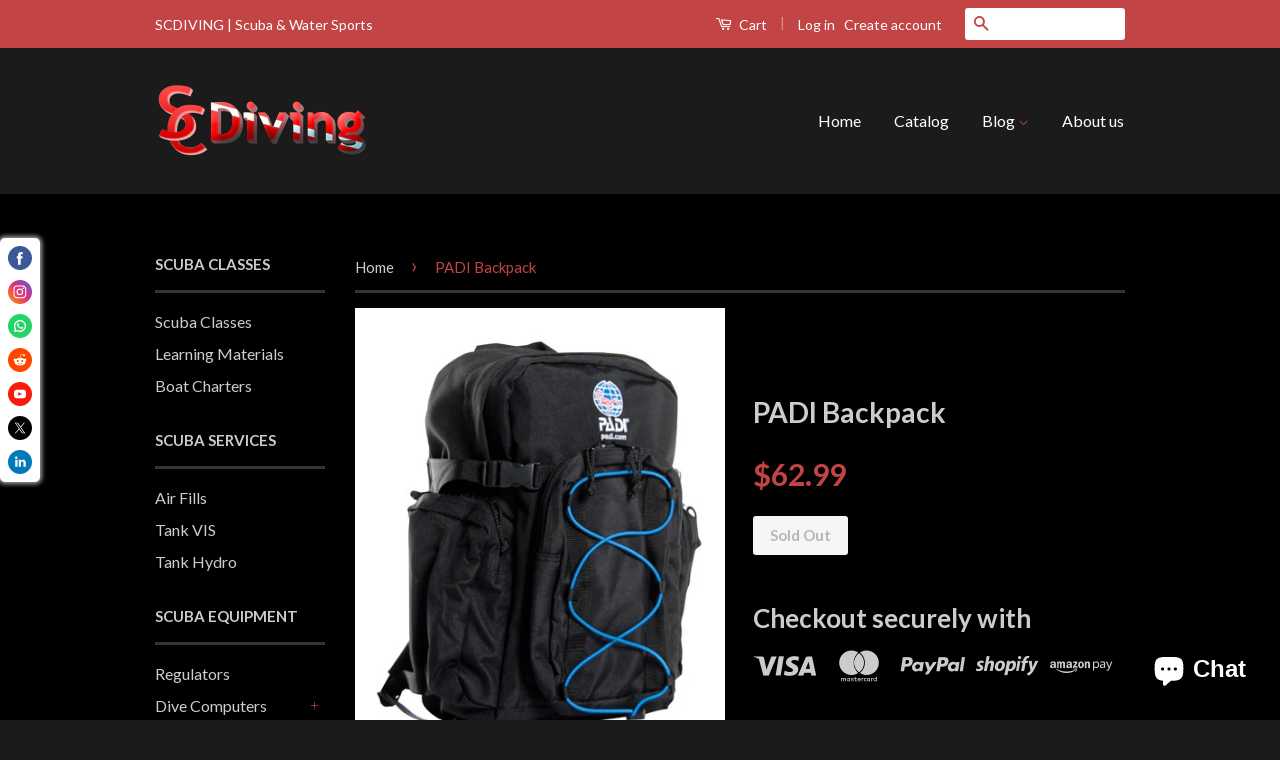

--- FILE ---
content_type: text/html; charset=utf-8
request_url: https://www.scdivingstore.com/products/padi-backpack
body_size: 20529
content:
<!doctype html>
<!--[if lt IE 7]><html class="no-js lt-ie9 lt-ie8 lt-ie7" lang="en"> <![endif]-->
<!--[if IE 7]><html class="no-js lt-ie9 lt-ie8" lang="en"> <![endif]-->
<!--[if IE 8]><html class="no-js lt-ie9" lang="en"> <![endif]-->
<!--[if IE 9 ]><html class="ie9 no-js"> <![endif]-->
<!--[if (gt IE 9)|!(IE)]><!--> <html class="no-js"> <!--<![endif]-->
<head>

  <!-- Basic page needs ================================================== -->
  <meta charset="utf-8">
  <meta http-equiv="X-UA-Compatible" content="IE=edge,chrome=1">

  
  <link rel="shortcut icon" href="//www.scdivingstore.com/cdn/shop/t/6/assets/favicon.png?v=172299639275378426521496091468" type="image/png" />
  

  <!-- Title and description ================================================== -->
  <title>
  PADI Backpack &ndash; SCDiving
  </title>

  
  <meta name="description" content="PADI Branded Backpack">
  

  <!-- Social Meta Tags ================================================== -->
  

  <meta property="og:type" content="product">
  <meta property="og:title" content="PADI Backpack">
  <meta property="og:url" content="https://www.scdivingstore.com/products/padi-backpack">
  
  <meta property="og:image" content="http://www.scdivingstore.com/cdn/shop/products/82136_l_grande.jpg?v=1750194143">
  <meta property="og:image:secure_url" content="https://www.scdivingstore.com/cdn/shop/products/82136_l_grande.jpg?v=1750194143">
  
  <meta property="og:price:amount" content="62.99">
  <meta property="og:price:currency" content="USD">



  <meta property="og:description" content="PADI Branded Backpack">


<meta property="og:site_name" content="SCDiving">




  <meta name="twitter:card" content="summary">


  <meta name="twitter:site" content="@scdiving">


  <meta name="twitter:title" content="PADI Backpack">
  <meta name="twitter:description" content="PADI Branded Backpack">
  <meta name="twitter:image" content="https://www.scdivingstore.com/cdn/shop/products/82136_l_large.jpg?v=1750194143">
  <meta name="twitter:image:width" content="480">
  <meta name="twitter:image:height" content="480">



  <!-- Helpers ================================================== -->
  <link rel="canonical" href="https://www.scdivingstore.com/products/padi-backpack">
  <meta name="viewport" content="width=device-width,initial-scale=1">
  <meta name="theme-color" content="#c24444">

  
  <!-- Ajaxify Cart Plugin ================================================== -->
  <link href="//www.scdivingstore.com/cdn/shop/t/6/assets/ajaxify.scss.css?v=137639672509744521231496090607" rel="stylesheet" type="text/css" media="all" />
  

  <!-- CSS ================================================== -->
  <link href="//www.scdivingstore.com/cdn/shop/t/6/assets/timber.scss.css?v=152336070328841922751703651171" rel="stylesheet" type="text/css" media="all" />
  <link href="//www.scdivingstore.com/cdn/shop/t/6/assets/theme.scss.css?v=169565454418941380331703651171" rel="stylesheet" type="text/css" media="all" />

  
  
  
  <link href="//fonts.googleapis.com/css?family=Lato:400,700" rel="stylesheet" type="text/css" media="all" />


  



  <!-- Header hook for plugins ================================================== -->
  <script>window.performance && window.performance.mark && window.performance.mark('shopify.content_for_header.start');</script><meta name="google-site-verification" content="V5ZMEdqr1dzUESk5z8FnVz51EBCYj1Qc6kHmTgqy6QI">
<meta name="facebook-domain-verification" content="6qlz598ydryuq37aeb7ju74o8pzx4s">
<meta id="shopify-digital-wallet" name="shopify-digital-wallet" content="/13024243/digital_wallets/dialog">
<meta name="shopify-checkout-api-token" content="d10d178930d7c60c29733869faba8703">
<meta id="in-context-paypal-metadata" data-shop-id="13024243" data-venmo-supported="false" data-environment="production" data-locale="en_US" data-paypal-v4="true" data-currency="USD">
<link rel="alternate" type="application/json+oembed" href="https://www.scdivingstore.com/products/padi-backpack.oembed">
<script async="async" src="/checkouts/internal/preloads.js?locale=en-US"></script>
<link rel="preconnect" href="https://shop.app" crossorigin="anonymous">
<script async="async" src="https://shop.app/checkouts/internal/preloads.js?locale=en-US&shop_id=13024243" crossorigin="anonymous"></script>
<script id="apple-pay-shop-capabilities" type="application/json">{"shopId":13024243,"countryCode":"US","currencyCode":"USD","merchantCapabilities":["supports3DS"],"merchantId":"gid:\/\/shopify\/Shop\/13024243","merchantName":"SCDiving","requiredBillingContactFields":["postalAddress","email","phone"],"requiredShippingContactFields":["postalAddress","email","phone"],"shippingType":"shipping","supportedNetworks":["visa","masterCard","amex","discover","elo","jcb"],"total":{"type":"pending","label":"SCDiving","amount":"1.00"},"shopifyPaymentsEnabled":true,"supportsSubscriptions":true}</script>
<script id="shopify-features" type="application/json">{"accessToken":"d10d178930d7c60c29733869faba8703","betas":["rich-media-storefront-analytics"],"domain":"www.scdivingstore.com","predictiveSearch":true,"shopId":13024243,"locale":"en"}</script>
<script>var Shopify = Shopify || {};
Shopify.shop = "scdiving.myshopify.com";
Shopify.locale = "en";
Shopify.currency = {"active":"USD","rate":"1.0"};
Shopify.country = "US";
Shopify.theme = {"name":"classic","id":128713863,"schema_name":null,"schema_version":null,"theme_store_id":null,"role":"main"};
Shopify.theme.handle = "null";
Shopify.theme.style = {"id":null,"handle":null};
Shopify.cdnHost = "www.scdivingstore.com/cdn";
Shopify.routes = Shopify.routes || {};
Shopify.routes.root = "/";</script>
<script type="module">!function(o){(o.Shopify=o.Shopify||{}).modules=!0}(window);</script>
<script>!function(o){function n(){var o=[];function n(){o.push(Array.prototype.slice.apply(arguments))}return n.q=o,n}var t=o.Shopify=o.Shopify||{};t.loadFeatures=n(),t.autoloadFeatures=n()}(window);</script>
<script>
  window.ShopifyPay = window.ShopifyPay || {};
  window.ShopifyPay.apiHost = "shop.app\/pay";
  window.ShopifyPay.redirectState = null;
</script>
<script id="shop-js-analytics" type="application/json">{"pageType":"product"}</script>
<script defer="defer" async type="module" src="//www.scdivingstore.com/cdn/shopifycloud/shop-js/modules/v2/client.init-shop-cart-sync_BN7fPSNr.en.esm.js"></script>
<script defer="defer" async type="module" src="//www.scdivingstore.com/cdn/shopifycloud/shop-js/modules/v2/chunk.common_Cbph3Kss.esm.js"></script>
<script defer="defer" async type="module" src="//www.scdivingstore.com/cdn/shopifycloud/shop-js/modules/v2/chunk.modal_DKumMAJ1.esm.js"></script>
<script type="module">
  await import("//www.scdivingstore.com/cdn/shopifycloud/shop-js/modules/v2/client.init-shop-cart-sync_BN7fPSNr.en.esm.js");
await import("//www.scdivingstore.com/cdn/shopifycloud/shop-js/modules/v2/chunk.common_Cbph3Kss.esm.js");
await import("//www.scdivingstore.com/cdn/shopifycloud/shop-js/modules/v2/chunk.modal_DKumMAJ1.esm.js");

  window.Shopify.SignInWithShop?.initShopCartSync?.({"fedCMEnabled":true,"windoidEnabled":true});

</script>
<script>
  window.Shopify = window.Shopify || {};
  if (!window.Shopify.featureAssets) window.Shopify.featureAssets = {};
  window.Shopify.featureAssets['shop-js'] = {"shop-cart-sync":["modules/v2/client.shop-cart-sync_CJVUk8Jm.en.esm.js","modules/v2/chunk.common_Cbph3Kss.esm.js","modules/v2/chunk.modal_DKumMAJ1.esm.js"],"init-fed-cm":["modules/v2/client.init-fed-cm_7Fvt41F4.en.esm.js","modules/v2/chunk.common_Cbph3Kss.esm.js","modules/v2/chunk.modal_DKumMAJ1.esm.js"],"init-shop-email-lookup-coordinator":["modules/v2/client.init-shop-email-lookup-coordinator_Cc088_bR.en.esm.js","modules/v2/chunk.common_Cbph3Kss.esm.js","modules/v2/chunk.modal_DKumMAJ1.esm.js"],"init-windoid":["modules/v2/client.init-windoid_hPopwJRj.en.esm.js","modules/v2/chunk.common_Cbph3Kss.esm.js","modules/v2/chunk.modal_DKumMAJ1.esm.js"],"shop-button":["modules/v2/client.shop-button_B0jaPSNF.en.esm.js","modules/v2/chunk.common_Cbph3Kss.esm.js","modules/v2/chunk.modal_DKumMAJ1.esm.js"],"shop-cash-offers":["modules/v2/client.shop-cash-offers_DPIskqss.en.esm.js","modules/v2/chunk.common_Cbph3Kss.esm.js","modules/v2/chunk.modal_DKumMAJ1.esm.js"],"shop-toast-manager":["modules/v2/client.shop-toast-manager_CK7RT69O.en.esm.js","modules/v2/chunk.common_Cbph3Kss.esm.js","modules/v2/chunk.modal_DKumMAJ1.esm.js"],"init-shop-cart-sync":["modules/v2/client.init-shop-cart-sync_BN7fPSNr.en.esm.js","modules/v2/chunk.common_Cbph3Kss.esm.js","modules/v2/chunk.modal_DKumMAJ1.esm.js"],"init-customer-accounts-sign-up":["modules/v2/client.init-customer-accounts-sign-up_CfPf4CXf.en.esm.js","modules/v2/client.shop-login-button_DeIztwXF.en.esm.js","modules/v2/chunk.common_Cbph3Kss.esm.js","modules/v2/chunk.modal_DKumMAJ1.esm.js"],"pay-button":["modules/v2/client.pay-button_CgIwFSYN.en.esm.js","modules/v2/chunk.common_Cbph3Kss.esm.js","modules/v2/chunk.modal_DKumMAJ1.esm.js"],"init-customer-accounts":["modules/v2/client.init-customer-accounts_DQ3x16JI.en.esm.js","modules/v2/client.shop-login-button_DeIztwXF.en.esm.js","modules/v2/chunk.common_Cbph3Kss.esm.js","modules/v2/chunk.modal_DKumMAJ1.esm.js"],"avatar":["modules/v2/client.avatar_BTnouDA3.en.esm.js"],"init-shop-for-new-customer-accounts":["modules/v2/client.init-shop-for-new-customer-accounts_CsZy_esa.en.esm.js","modules/v2/client.shop-login-button_DeIztwXF.en.esm.js","modules/v2/chunk.common_Cbph3Kss.esm.js","modules/v2/chunk.modal_DKumMAJ1.esm.js"],"shop-follow-button":["modules/v2/client.shop-follow-button_BRMJjgGd.en.esm.js","modules/v2/chunk.common_Cbph3Kss.esm.js","modules/v2/chunk.modal_DKumMAJ1.esm.js"],"checkout-modal":["modules/v2/client.checkout-modal_B9Drz_yf.en.esm.js","modules/v2/chunk.common_Cbph3Kss.esm.js","modules/v2/chunk.modal_DKumMAJ1.esm.js"],"shop-login-button":["modules/v2/client.shop-login-button_DeIztwXF.en.esm.js","modules/v2/chunk.common_Cbph3Kss.esm.js","modules/v2/chunk.modal_DKumMAJ1.esm.js"],"lead-capture":["modules/v2/client.lead-capture_DXYzFM3R.en.esm.js","modules/v2/chunk.common_Cbph3Kss.esm.js","modules/v2/chunk.modal_DKumMAJ1.esm.js"],"shop-login":["modules/v2/client.shop-login_CA5pJqmO.en.esm.js","modules/v2/chunk.common_Cbph3Kss.esm.js","modules/v2/chunk.modal_DKumMAJ1.esm.js"],"payment-terms":["modules/v2/client.payment-terms_BxzfvcZJ.en.esm.js","modules/v2/chunk.common_Cbph3Kss.esm.js","modules/v2/chunk.modal_DKumMAJ1.esm.js"]};
</script>
<script>(function() {
  var isLoaded = false;
  function asyncLoad() {
    if (isLoaded) return;
    isLoaded = true;
    var urls = ["https:\/\/cdn-stamped-io.azureedge.net\/files\/shopify.v2.min.js?shop=scdiving.myshopify.com","https:\/\/chimpstatic.com\/mcjs-connected\/js\/users\/cb3f095aa78244d59cae1b89a\/e8a81e65448b4f4def2a4b0db.js?shop=scdiving.myshopify.com","https:\/\/cdn.provesrc.com\/provesrc.js?apiKey=eyJhbGciOiJIUzI1NiIsInR5cCI6IkpXVCJ9.eyJhY2NvdW50SWQiOiI1ZDdhNTMxNWUxN2ViNDUyMTE0OTI1NTciLCJpYXQiOjE1NjgyOTc3NTB9.QRNwpR7Ob9kk1f6LyrfGddQyHAk_O5LWVALeSM8eONU\u0026shop=scdiving.myshopify.com","https:\/\/cdn.shopify.com\/s\/files\/1\/2233\/5399\/t\/1\/assets\/trust_hero_13024243.js?805433\u0026shop=scdiving.myshopify.com","https:\/\/cdn.nfcube.com\/instafeed-e0a6b5e20e9324b31a41bf40c2b2adb0.js?shop=scdiving.myshopify.com"];
    for (var i = 0; i < urls.length; i++) {
      var s = document.createElement('script');
      s.type = 'text/javascript';
      s.async = true;
      s.src = urls[i];
      var x = document.getElementsByTagName('script')[0];
      x.parentNode.insertBefore(s, x);
    }
  };
  if(window.attachEvent) {
    window.attachEvent('onload', asyncLoad);
  } else {
    window.addEventListener('load', asyncLoad, false);
  }
})();</script>
<script id="__st">var __st={"a":13024243,"offset":-28800,"reqid":"f173a36f-2c70-4cb8-ad58-3ecc19a70872-1769776550","pageurl":"www.scdivingstore.com\/products\/padi-backpack","u":"cde4fbfb7007","p":"product","rtyp":"product","rid":6801293127};</script>
<script>window.ShopifyPaypalV4VisibilityTracking = true;</script>
<script id="captcha-bootstrap">!function(){'use strict';const t='contact',e='account',n='new_comment',o=[[t,t],['blogs',n],['comments',n],[t,'customer']],c=[[e,'customer_login'],[e,'guest_login'],[e,'recover_customer_password'],[e,'create_customer']],r=t=>t.map((([t,e])=>`form[action*='/${t}']:not([data-nocaptcha='true']) input[name='form_type'][value='${e}']`)).join(','),a=t=>()=>t?[...document.querySelectorAll(t)].map((t=>t.form)):[];function s(){const t=[...o],e=r(t);return a(e)}const i='password',u='form_key',d=['recaptcha-v3-token','g-recaptcha-response','h-captcha-response',i],f=()=>{try{return window.sessionStorage}catch{return}},m='__shopify_v',_=t=>t.elements[u];function p(t,e,n=!1){try{const o=window.sessionStorage,c=JSON.parse(o.getItem(e)),{data:r}=function(t){const{data:e,action:n}=t;return t[m]||n?{data:e,action:n}:{data:t,action:n}}(c);for(const[e,n]of Object.entries(r))t.elements[e]&&(t.elements[e].value=n);n&&o.removeItem(e)}catch(o){console.error('form repopulation failed',{error:o})}}const l='form_type',E='cptcha';function T(t){t.dataset[E]=!0}const w=window,h=w.document,L='Shopify',v='ce_forms',y='captcha';let A=!1;((t,e)=>{const n=(g='f06e6c50-85a8-45c8-87d0-21a2b65856fe',I='https://cdn.shopify.com/shopifycloud/storefront-forms-hcaptcha/ce_storefront_forms_captcha_hcaptcha.v1.5.2.iife.js',D={infoText:'Protected by hCaptcha',privacyText:'Privacy',termsText:'Terms'},(t,e,n)=>{const o=w[L][v],c=o.bindForm;if(c)return c(t,g,e,D).then(n);var r;o.q.push([[t,g,e,D],n]),r=I,A||(h.body.append(Object.assign(h.createElement('script'),{id:'captcha-provider',async:!0,src:r})),A=!0)});var g,I,D;w[L]=w[L]||{},w[L][v]=w[L][v]||{},w[L][v].q=[],w[L][y]=w[L][y]||{},w[L][y].protect=function(t,e){n(t,void 0,e),T(t)},Object.freeze(w[L][y]),function(t,e,n,w,h,L){const[v,y,A,g]=function(t,e,n){const i=e?o:[],u=t?c:[],d=[...i,...u],f=r(d),m=r(i),_=r(d.filter((([t,e])=>n.includes(e))));return[a(f),a(m),a(_),s()]}(w,h,L),I=t=>{const e=t.target;return e instanceof HTMLFormElement?e:e&&e.form},D=t=>v().includes(t);t.addEventListener('submit',(t=>{const e=I(t);if(!e)return;const n=D(e)&&!e.dataset.hcaptchaBound&&!e.dataset.recaptchaBound,o=_(e),c=g().includes(e)&&(!o||!o.value);(n||c)&&t.preventDefault(),c&&!n&&(function(t){try{if(!f())return;!function(t){const e=f();if(!e)return;const n=_(t);if(!n)return;const o=n.value;o&&e.removeItem(o)}(t);const e=Array.from(Array(32),(()=>Math.random().toString(36)[2])).join('');!function(t,e){_(t)||t.append(Object.assign(document.createElement('input'),{type:'hidden',name:u})),t.elements[u].value=e}(t,e),function(t,e){const n=f();if(!n)return;const o=[...t.querySelectorAll(`input[type='${i}']`)].map((({name:t})=>t)),c=[...d,...o],r={};for(const[a,s]of new FormData(t).entries())c.includes(a)||(r[a]=s);n.setItem(e,JSON.stringify({[m]:1,action:t.action,data:r}))}(t,e)}catch(e){console.error('failed to persist form',e)}}(e),e.submit())}));const S=(t,e)=>{t&&!t.dataset[E]&&(n(t,e.some((e=>e===t))),T(t))};for(const o of['focusin','change'])t.addEventListener(o,(t=>{const e=I(t);D(e)&&S(e,y())}));const B=e.get('form_key'),M=e.get(l),P=B&&M;t.addEventListener('DOMContentLoaded',(()=>{const t=y();if(P)for(const e of t)e.elements[l].value===M&&p(e,B);[...new Set([...A(),...v().filter((t=>'true'===t.dataset.shopifyCaptcha))])].forEach((e=>S(e,t)))}))}(h,new URLSearchParams(w.location.search),n,t,e,['guest_login'])})(!0,!0)}();</script>
<script integrity="sha256-4kQ18oKyAcykRKYeNunJcIwy7WH5gtpwJnB7kiuLZ1E=" data-source-attribution="shopify.loadfeatures" defer="defer" src="//www.scdivingstore.com/cdn/shopifycloud/storefront/assets/storefront/load_feature-a0a9edcb.js" crossorigin="anonymous"></script>
<script crossorigin="anonymous" defer="defer" src="//www.scdivingstore.com/cdn/shopifycloud/storefront/assets/shopify_pay/storefront-65b4c6d7.js?v=20250812"></script>
<script data-source-attribution="shopify.dynamic_checkout.dynamic.init">var Shopify=Shopify||{};Shopify.PaymentButton=Shopify.PaymentButton||{isStorefrontPortableWallets:!0,init:function(){window.Shopify.PaymentButton.init=function(){};var t=document.createElement("script");t.src="https://www.scdivingstore.com/cdn/shopifycloud/portable-wallets/latest/portable-wallets.en.js",t.type="module",document.head.appendChild(t)}};
</script>
<script data-source-attribution="shopify.dynamic_checkout.buyer_consent">
  function portableWalletsHideBuyerConsent(e){var t=document.getElementById("shopify-buyer-consent"),n=document.getElementById("shopify-subscription-policy-button");t&&n&&(t.classList.add("hidden"),t.setAttribute("aria-hidden","true"),n.removeEventListener("click",e))}function portableWalletsShowBuyerConsent(e){var t=document.getElementById("shopify-buyer-consent"),n=document.getElementById("shopify-subscription-policy-button");t&&n&&(t.classList.remove("hidden"),t.removeAttribute("aria-hidden"),n.addEventListener("click",e))}window.Shopify?.PaymentButton&&(window.Shopify.PaymentButton.hideBuyerConsent=portableWalletsHideBuyerConsent,window.Shopify.PaymentButton.showBuyerConsent=portableWalletsShowBuyerConsent);
</script>
<script data-source-attribution="shopify.dynamic_checkout.cart.bootstrap">document.addEventListener("DOMContentLoaded",(function(){function t(){return document.querySelector("shopify-accelerated-checkout-cart, shopify-accelerated-checkout")}if(t())Shopify.PaymentButton.init();else{new MutationObserver((function(e,n){t()&&(Shopify.PaymentButton.init(),n.disconnect())})).observe(document.body,{childList:!0,subtree:!0})}}));
</script>
<link id="shopify-accelerated-checkout-styles" rel="stylesheet" media="screen" href="https://www.scdivingstore.com/cdn/shopifycloud/portable-wallets/latest/accelerated-checkout-backwards-compat.css" crossorigin="anonymous">
<style id="shopify-accelerated-checkout-cart">
        #shopify-buyer-consent {
  margin-top: 1em;
  display: inline-block;
  width: 100%;
}

#shopify-buyer-consent.hidden {
  display: none;
}

#shopify-subscription-policy-button {
  background: none;
  border: none;
  padding: 0;
  text-decoration: underline;
  font-size: inherit;
  cursor: pointer;
}

#shopify-subscription-policy-button::before {
  box-shadow: none;
}

      </style>

<script>window.performance && window.performance.mark && window.performance.mark('shopify.content_for_header.end');</script>

  

<!--[if lt IE 9]>
<script src="//cdnjs.cloudflare.com/ajax/libs/html5shiv/3.7.2/html5shiv.min.js" type="text/javascript"></script>
<script src="//www.scdivingstore.com/cdn/shop/t/6/assets/respond.min.js?v=52248677837542619231464638486" type="text/javascript"></script>
<link href="//www.scdivingstore.com/cdn/shop/t/6/assets/respond-proxy.html" id="respond-proxy" rel="respond-proxy" />
<link href="//www.scdivingstore.com/search?q=a0af52530781a3937462057bdae96049" id="respond-redirect" rel="respond-redirect" />
<script src="//www.scdivingstore.com/search?q=a0af52530781a3937462057bdae96049" type="text/javascript"></script>
<![endif]-->



  <script src="//ajax.googleapis.com/ajax/libs/jquery/1.11.0/jquery.min.js" type="text/javascript"></script>
  <script src="//www.scdivingstore.com/cdn/shop/t/6/assets/modernizr.min.js?v=26620055551102246001464638486" type="text/javascript"></script>

  
  

 <!-- Facebook Pixel Code -->
<script>
!function(f,b,e,v,n,t,s){if(f.fbq)return;n=f.fbq=function(){n.callMethod?
n.callMethod.apply(n,arguments):n.queue.push(arguments)};if(!f._fbq)f._fbq=n;
n.push=n;n.loaded=!0;n.version='2.0';n.queue=[];t=b.createElement(e);t.async=!0;
t.src=v;s=b.getElementsByTagName(e)[0];s.parentNode.insertBefore(t,s)}(window,
document,'script','https://connect.facebook.net/en_US/fbevents.js');
fbq('init', '534844220031932'); // Insert your pixel ID here.
fbq('track', 'PageView');
</script>
<noscript><img height="1" width="1" style="display:none"
src="https://www.facebook.com/tr?id=534844220031932&ev=PageView&noscript=1"
/></noscript>
<!-- DO NOT MODIFY -->
<!-- End Facebook Pixel Code --> 
  

      <link href="//www.scdivingstore.com/cdn/shop/t/6/assets/paymentfont.scss.css?v=162462321898079111081763939219" rel="stylesheet" type="text/css" media="all" />
    
<script type="text/javascript" src="https://static.smarketly.co/smk-shopify.js?fs_id=8136"></script>
<script src="https://cdn.shopify.com/extensions/e8878072-2f6b-4e89-8082-94b04320908d/inbox-1254/assets/inbox-chat-loader.js" type="text/javascript" defer="defer"></script>
<script src="https://cdn.shopify.com/extensions/019a6ccd-e67b-7837-8c3a-827e34c8cf54/shopify-express-boilerplate-74/assets/socialbar.js" type="text/javascript" defer="defer"></script>
<link href="https://monorail-edge.shopifysvc.com" rel="dns-prefetch">
<script>(function(){if ("sendBeacon" in navigator && "performance" in window) {try {var session_token_from_headers = performance.getEntriesByType('navigation')[0].serverTiming.find(x => x.name == '_s').description;} catch {var session_token_from_headers = undefined;}var session_cookie_matches = document.cookie.match(/_shopify_s=([^;]*)/);var session_token_from_cookie = session_cookie_matches && session_cookie_matches.length === 2 ? session_cookie_matches[1] : "";var session_token = session_token_from_headers || session_token_from_cookie || "";function handle_abandonment_event(e) {var entries = performance.getEntries().filter(function(entry) {return /monorail-edge.shopifysvc.com/.test(entry.name);});if (!window.abandonment_tracked && entries.length === 0) {window.abandonment_tracked = true;var currentMs = Date.now();var navigation_start = performance.timing.navigationStart;var payload = {shop_id: 13024243,url: window.location.href,navigation_start,duration: currentMs - navigation_start,session_token,page_type: "product"};window.navigator.sendBeacon("https://monorail-edge.shopifysvc.com/v1/produce", JSON.stringify({schema_id: "online_store_buyer_site_abandonment/1.1",payload: payload,metadata: {event_created_at_ms: currentMs,event_sent_at_ms: currentMs}}));}}window.addEventListener('pagehide', handle_abandonment_event);}}());</script>
<script id="web-pixels-manager-setup">(function e(e,d,r,n,o){if(void 0===o&&(o={}),!Boolean(null===(a=null===(i=window.Shopify)||void 0===i?void 0:i.analytics)||void 0===a?void 0:a.replayQueue)){var i,a;window.Shopify=window.Shopify||{};var t=window.Shopify;t.analytics=t.analytics||{};var s=t.analytics;s.replayQueue=[],s.publish=function(e,d,r){return s.replayQueue.push([e,d,r]),!0};try{self.performance.mark("wpm:start")}catch(e){}var l=function(){var e={modern:/Edge?\/(1{2}[4-9]|1[2-9]\d|[2-9]\d{2}|\d{4,})\.\d+(\.\d+|)|Firefox\/(1{2}[4-9]|1[2-9]\d|[2-9]\d{2}|\d{4,})\.\d+(\.\d+|)|Chrom(ium|e)\/(9{2}|\d{3,})\.\d+(\.\d+|)|(Maci|X1{2}).+ Version\/(15\.\d+|(1[6-9]|[2-9]\d|\d{3,})\.\d+)([,.]\d+|)( \(\w+\)|)( Mobile\/\w+|) Safari\/|Chrome.+OPR\/(9{2}|\d{3,})\.\d+\.\d+|(CPU[ +]OS|iPhone[ +]OS|CPU[ +]iPhone|CPU IPhone OS|CPU iPad OS)[ +]+(15[._]\d+|(1[6-9]|[2-9]\d|\d{3,})[._]\d+)([._]\d+|)|Android:?[ /-](13[3-9]|1[4-9]\d|[2-9]\d{2}|\d{4,})(\.\d+|)(\.\d+|)|Android.+Firefox\/(13[5-9]|1[4-9]\d|[2-9]\d{2}|\d{4,})\.\d+(\.\d+|)|Android.+Chrom(ium|e)\/(13[3-9]|1[4-9]\d|[2-9]\d{2}|\d{4,})\.\d+(\.\d+|)|SamsungBrowser\/([2-9]\d|\d{3,})\.\d+/,legacy:/Edge?\/(1[6-9]|[2-9]\d|\d{3,})\.\d+(\.\d+|)|Firefox\/(5[4-9]|[6-9]\d|\d{3,})\.\d+(\.\d+|)|Chrom(ium|e)\/(5[1-9]|[6-9]\d|\d{3,})\.\d+(\.\d+|)([\d.]+$|.*Safari\/(?![\d.]+ Edge\/[\d.]+$))|(Maci|X1{2}).+ Version\/(10\.\d+|(1[1-9]|[2-9]\d|\d{3,})\.\d+)([,.]\d+|)( \(\w+\)|)( Mobile\/\w+|) Safari\/|Chrome.+OPR\/(3[89]|[4-9]\d|\d{3,})\.\d+\.\d+|(CPU[ +]OS|iPhone[ +]OS|CPU[ +]iPhone|CPU IPhone OS|CPU iPad OS)[ +]+(10[._]\d+|(1[1-9]|[2-9]\d|\d{3,})[._]\d+)([._]\d+|)|Android:?[ /-](13[3-9]|1[4-9]\d|[2-9]\d{2}|\d{4,})(\.\d+|)(\.\d+|)|Mobile Safari.+OPR\/([89]\d|\d{3,})\.\d+\.\d+|Android.+Firefox\/(13[5-9]|1[4-9]\d|[2-9]\d{2}|\d{4,})\.\d+(\.\d+|)|Android.+Chrom(ium|e)\/(13[3-9]|1[4-9]\d|[2-9]\d{2}|\d{4,})\.\d+(\.\d+|)|Android.+(UC? ?Browser|UCWEB|U3)[ /]?(15\.([5-9]|\d{2,})|(1[6-9]|[2-9]\d|\d{3,})\.\d+)\.\d+|SamsungBrowser\/(5\.\d+|([6-9]|\d{2,})\.\d+)|Android.+MQ{2}Browser\/(14(\.(9|\d{2,})|)|(1[5-9]|[2-9]\d|\d{3,})(\.\d+|))(\.\d+|)|K[Aa][Ii]OS\/(3\.\d+|([4-9]|\d{2,})\.\d+)(\.\d+|)/},d=e.modern,r=e.legacy,n=navigator.userAgent;return n.match(d)?"modern":n.match(r)?"legacy":"unknown"}(),u="modern"===l?"modern":"legacy",c=(null!=n?n:{modern:"",legacy:""})[u],f=function(e){return[e.baseUrl,"/wpm","/b",e.hashVersion,"modern"===e.buildTarget?"m":"l",".js"].join("")}({baseUrl:d,hashVersion:r,buildTarget:u}),m=function(e){var d=e.version,r=e.bundleTarget,n=e.surface,o=e.pageUrl,i=e.monorailEndpoint;return{emit:function(e){var a=e.status,t=e.errorMsg,s=(new Date).getTime(),l=JSON.stringify({metadata:{event_sent_at_ms:s},events:[{schema_id:"web_pixels_manager_load/3.1",payload:{version:d,bundle_target:r,page_url:o,status:a,surface:n,error_msg:t},metadata:{event_created_at_ms:s}}]});if(!i)return console&&console.warn&&console.warn("[Web Pixels Manager] No Monorail endpoint provided, skipping logging."),!1;try{return self.navigator.sendBeacon.bind(self.navigator)(i,l)}catch(e){}var u=new XMLHttpRequest;try{return u.open("POST",i,!0),u.setRequestHeader("Content-Type","text/plain"),u.send(l),!0}catch(e){return console&&console.warn&&console.warn("[Web Pixels Manager] Got an unhandled error while logging to Monorail."),!1}}}}({version:r,bundleTarget:l,surface:e.surface,pageUrl:self.location.href,monorailEndpoint:e.monorailEndpoint});try{o.browserTarget=l,function(e){var d=e.src,r=e.async,n=void 0===r||r,o=e.onload,i=e.onerror,a=e.sri,t=e.scriptDataAttributes,s=void 0===t?{}:t,l=document.createElement("script"),u=document.querySelector("head"),c=document.querySelector("body");if(l.async=n,l.src=d,a&&(l.integrity=a,l.crossOrigin="anonymous"),s)for(var f in s)if(Object.prototype.hasOwnProperty.call(s,f))try{l.dataset[f]=s[f]}catch(e){}if(o&&l.addEventListener("load",o),i&&l.addEventListener("error",i),u)u.appendChild(l);else{if(!c)throw new Error("Did not find a head or body element to append the script");c.appendChild(l)}}({src:f,async:!0,onload:function(){if(!function(){var e,d;return Boolean(null===(d=null===(e=window.Shopify)||void 0===e?void 0:e.analytics)||void 0===d?void 0:d.initialized)}()){var d=window.webPixelsManager.init(e)||void 0;if(d){var r=window.Shopify.analytics;r.replayQueue.forEach((function(e){var r=e[0],n=e[1],o=e[2];d.publishCustomEvent(r,n,o)})),r.replayQueue=[],r.publish=d.publishCustomEvent,r.visitor=d.visitor,r.initialized=!0}}},onerror:function(){return m.emit({status:"failed",errorMsg:"".concat(f," has failed to load")})},sri:function(e){var d=/^sha384-[A-Za-z0-9+/=]+$/;return"string"==typeof e&&d.test(e)}(c)?c:"",scriptDataAttributes:o}),m.emit({status:"loading"})}catch(e){m.emit({status:"failed",errorMsg:(null==e?void 0:e.message)||"Unknown error"})}}})({shopId: 13024243,storefrontBaseUrl: "https://www.scdivingstore.com",extensionsBaseUrl: "https://extensions.shopifycdn.com/cdn/shopifycloud/web-pixels-manager",monorailEndpoint: "https://monorail-edge.shopifysvc.com/unstable/produce_batch",surface: "storefront-renderer",enabledBetaFlags: ["2dca8a86"],webPixelsConfigList: [{"id":"849445158","configuration":"{\"config\":\"{\\\"pixel_id\\\":\\\"G-X09GFXCN23\\\",\\\"target_country\\\":\\\"US\\\",\\\"gtag_events\\\":[{\\\"type\\\":\\\"begin_checkout\\\",\\\"action_label\\\":\\\"G-X09GFXCN23\\\"},{\\\"type\\\":\\\"search\\\",\\\"action_label\\\":\\\"G-X09GFXCN23\\\"},{\\\"type\\\":\\\"view_item\\\",\\\"action_label\\\":[\\\"G-X09GFXCN23\\\",\\\"MC-GN959JVRBG\\\"]},{\\\"type\\\":\\\"purchase\\\",\\\"action_label\\\":[\\\"G-X09GFXCN23\\\",\\\"MC-GN959JVRBG\\\"]},{\\\"type\\\":\\\"page_view\\\",\\\"action_label\\\":[\\\"G-X09GFXCN23\\\",\\\"MC-GN959JVRBG\\\"]},{\\\"type\\\":\\\"add_payment_info\\\",\\\"action_label\\\":\\\"G-X09GFXCN23\\\"},{\\\"type\\\":\\\"add_to_cart\\\",\\\"action_label\\\":\\\"G-X09GFXCN23\\\"}],\\\"enable_monitoring_mode\\\":false}\"}","eventPayloadVersion":"v1","runtimeContext":"OPEN","scriptVersion":"b2a88bafab3e21179ed38636efcd8a93","type":"APP","apiClientId":1780363,"privacyPurposes":[],"dataSharingAdjustments":{"protectedCustomerApprovalScopes":["read_customer_address","read_customer_email","read_customer_name","read_customer_personal_data","read_customer_phone"]}},{"id":"687866150","configuration":"{\"pixelCode\":\"CL63KT3C77UF7EDQDDS0\"}","eventPayloadVersion":"v1","runtimeContext":"STRICT","scriptVersion":"22e92c2ad45662f435e4801458fb78cc","type":"APP","apiClientId":4383523,"privacyPurposes":["ANALYTICS","MARKETING","SALE_OF_DATA"],"dataSharingAdjustments":{"protectedCustomerApprovalScopes":["read_customer_address","read_customer_email","read_customer_name","read_customer_personal_data","read_customer_phone"]}},{"id":"283279654","configuration":"{\"pixel_id\":\"1505160174258306\",\"pixel_type\":\"facebook_pixel\"}","eventPayloadVersion":"v1","runtimeContext":"OPEN","scriptVersion":"ca16bc87fe92b6042fbaa3acc2fbdaa6","type":"APP","apiClientId":2329312,"privacyPurposes":["ANALYTICS","MARKETING","SALE_OF_DATA"],"dataSharingAdjustments":{"protectedCustomerApprovalScopes":["read_customer_address","read_customer_email","read_customer_name","read_customer_personal_data","read_customer_phone"]}},{"id":"168034598","configuration":"{\"tagID\":\"2614083263498\"}","eventPayloadVersion":"v1","runtimeContext":"STRICT","scriptVersion":"18031546ee651571ed29edbe71a3550b","type":"APP","apiClientId":3009811,"privacyPurposes":["ANALYTICS","MARKETING","SALE_OF_DATA"],"dataSharingAdjustments":{"protectedCustomerApprovalScopes":["read_customer_address","read_customer_email","read_customer_name","read_customer_personal_data","read_customer_phone"]}},{"id":"143819046","eventPayloadVersion":"v1","runtimeContext":"LAX","scriptVersion":"1","type":"CUSTOM","privacyPurposes":["MARKETING"],"name":"Meta pixel (migrated)"},{"id":"150176038","eventPayloadVersion":"v1","runtimeContext":"LAX","scriptVersion":"1","type":"CUSTOM","privacyPurposes":["ANALYTICS"],"name":"Google Analytics tag (migrated)"},{"id":"shopify-app-pixel","configuration":"{}","eventPayloadVersion":"v1","runtimeContext":"STRICT","scriptVersion":"0450","apiClientId":"shopify-pixel","type":"APP","privacyPurposes":["ANALYTICS","MARKETING"]},{"id":"shopify-custom-pixel","eventPayloadVersion":"v1","runtimeContext":"LAX","scriptVersion":"0450","apiClientId":"shopify-pixel","type":"CUSTOM","privacyPurposes":["ANALYTICS","MARKETING"]}],isMerchantRequest: false,initData: {"shop":{"name":"SCDiving","paymentSettings":{"currencyCode":"USD"},"myshopifyDomain":"scdiving.myshopify.com","countryCode":"US","storefrontUrl":"https:\/\/www.scdivingstore.com"},"customer":null,"cart":null,"checkout":null,"productVariants":[{"price":{"amount":62.99,"currencyCode":"USD"},"product":{"title":"PADI Backpack","vendor":"PADI","id":"6801293127","untranslatedTitle":"PADI Backpack","url":"\/products\/padi-backpack","type":"Backpack"},"id":"21608580231","image":{"src":"\/\/www.scdivingstore.com\/cdn\/shop\/products\/82136_l.jpg?v=1750194143"},"sku":null,"title":"Default Title","untranslatedTitle":"Default Title"}],"purchasingCompany":null},},"https://www.scdivingstore.com/cdn","1d2a099fw23dfb22ep557258f5m7a2edbae",{"modern":"","legacy":""},{"shopId":"13024243","storefrontBaseUrl":"https:\/\/www.scdivingstore.com","extensionBaseUrl":"https:\/\/extensions.shopifycdn.com\/cdn\/shopifycloud\/web-pixels-manager","surface":"storefront-renderer","enabledBetaFlags":"[\"2dca8a86\"]","isMerchantRequest":"false","hashVersion":"1d2a099fw23dfb22ep557258f5m7a2edbae","publish":"custom","events":"[[\"page_viewed\",{}],[\"product_viewed\",{\"productVariant\":{\"price\":{\"amount\":62.99,\"currencyCode\":\"USD\"},\"product\":{\"title\":\"PADI Backpack\",\"vendor\":\"PADI\",\"id\":\"6801293127\",\"untranslatedTitle\":\"PADI Backpack\",\"url\":\"\/products\/padi-backpack\",\"type\":\"Backpack\"},\"id\":\"21608580231\",\"image\":{\"src\":\"\/\/www.scdivingstore.com\/cdn\/shop\/products\/82136_l.jpg?v=1750194143\"},\"sku\":null,\"title\":\"Default Title\",\"untranslatedTitle\":\"Default Title\"}}]]"});</script><script>
  window.ShopifyAnalytics = window.ShopifyAnalytics || {};
  window.ShopifyAnalytics.meta = window.ShopifyAnalytics.meta || {};
  window.ShopifyAnalytics.meta.currency = 'USD';
  var meta = {"product":{"id":6801293127,"gid":"gid:\/\/shopify\/Product\/6801293127","vendor":"PADI","type":"Backpack","handle":"padi-backpack","variants":[{"id":21608580231,"price":6299,"name":"PADI Backpack","public_title":null,"sku":null}],"remote":false},"page":{"pageType":"product","resourceType":"product","resourceId":6801293127,"requestId":"f173a36f-2c70-4cb8-ad58-3ecc19a70872-1769776550"}};
  for (var attr in meta) {
    window.ShopifyAnalytics.meta[attr] = meta[attr];
  }
</script>
<script class="analytics">
  (function () {
    var customDocumentWrite = function(content) {
      var jquery = null;

      if (window.jQuery) {
        jquery = window.jQuery;
      } else if (window.Checkout && window.Checkout.$) {
        jquery = window.Checkout.$;
      }

      if (jquery) {
        jquery('body').append(content);
      }
    };

    var hasLoggedConversion = function(token) {
      if (token) {
        return document.cookie.indexOf('loggedConversion=' + token) !== -1;
      }
      return false;
    }

    var setCookieIfConversion = function(token) {
      if (token) {
        var twoMonthsFromNow = new Date(Date.now());
        twoMonthsFromNow.setMonth(twoMonthsFromNow.getMonth() + 2);

        document.cookie = 'loggedConversion=' + token + '; expires=' + twoMonthsFromNow;
      }
    }

    var trekkie = window.ShopifyAnalytics.lib = window.trekkie = window.trekkie || [];
    if (trekkie.integrations) {
      return;
    }
    trekkie.methods = [
      'identify',
      'page',
      'ready',
      'track',
      'trackForm',
      'trackLink'
    ];
    trekkie.factory = function(method) {
      return function() {
        var args = Array.prototype.slice.call(arguments);
        args.unshift(method);
        trekkie.push(args);
        return trekkie;
      };
    };
    for (var i = 0; i < trekkie.methods.length; i++) {
      var key = trekkie.methods[i];
      trekkie[key] = trekkie.factory(key);
    }
    trekkie.load = function(config) {
      trekkie.config = config || {};
      trekkie.config.initialDocumentCookie = document.cookie;
      var first = document.getElementsByTagName('script')[0];
      var script = document.createElement('script');
      script.type = 'text/javascript';
      script.onerror = function(e) {
        var scriptFallback = document.createElement('script');
        scriptFallback.type = 'text/javascript';
        scriptFallback.onerror = function(error) {
                var Monorail = {
      produce: function produce(monorailDomain, schemaId, payload) {
        var currentMs = new Date().getTime();
        var event = {
          schema_id: schemaId,
          payload: payload,
          metadata: {
            event_created_at_ms: currentMs,
            event_sent_at_ms: currentMs
          }
        };
        return Monorail.sendRequest("https://" + monorailDomain + "/v1/produce", JSON.stringify(event));
      },
      sendRequest: function sendRequest(endpointUrl, payload) {
        // Try the sendBeacon API
        if (window && window.navigator && typeof window.navigator.sendBeacon === 'function' && typeof window.Blob === 'function' && !Monorail.isIos12()) {
          var blobData = new window.Blob([payload], {
            type: 'text/plain'
          });

          if (window.navigator.sendBeacon(endpointUrl, blobData)) {
            return true;
          } // sendBeacon was not successful

        } // XHR beacon

        var xhr = new XMLHttpRequest();

        try {
          xhr.open('POST', endpointUrl);
          xhr.setRequestHeader('Content-Type', 'text/plain');
          xhr.send(payload);
        } catch (e) {
          console.log(e);
        }

        return false;
      },
      isIos12: function isIos12() {
        return window.navigator.userAgent.lastIndexOf('iPhone; CPU iPhone OS 12_') !== -1 || window.navigator.userAgent.lastIndexOf('iPad; CPU OS 12_') !== -1;
      }
    };
    Monorail.produce('monorail-edge.shopifysvc.com',
      'trekkie_storefront_load_errors/1.1',
      {shop_id: 13024243,
      theme_id: 128713863,
      app_name: "storefront",
      context_url: window.location.href,
      source_url: "//www.scdivingstore.com/cdn/s/trekkie.storefront.c59ea00e0474b293ae6629561379568a2d7c4bba.min.js"});

        };
        scriptFallback.async = true;
        scriptFallback.src = '//www.scdivingstore.com/cdn/s/trekkie.storefront.c59ea00e0474b293ae6629561379568a2d7c4bba.min.js';
        first.parentNode.insertBefore(scriptFallback, first);
      };
      script.async = true;
      script.src = '//www.scdivingstore.com/cdn/s/trekkie.storefront.c59ea00e0474b293ae6629561379568a2d7c4bba.min.js';
      first.parentNode.insertBefore(script, first);
    };
    trekkie.load(
      {"Trekkie":{"appName":"storefront","development":false,"defaultAttributes":{"shopId":13024243,"isMerchantRequest":null,"themeId":128713863,"themeCityHash":"4782412907578971204","contentLanguage":"en","currency":"USD","eventMetadataId":"8c88afc6-b547-4a58-81bd-a347dbc3c957"},"isServerSideCookieWritingEnabled":true,"monorailRegion":"shop_domain","enabledBetaFlags":["65f19447","b5387b81"]},"Session Attribution":{},"S2S":{"facebookCapiEnabled":false,"source":"trekkie-storefront-renderer","apiClientId":580111}}
    );

    var loaded = false;
    trekkie.ready(function() {
      if (loaded) return;
      loaded = true;

      window.ShopifyAnalytics.lib = window.trekkie;

      var originalDocumentWrite = document.write;
      document.write = customDocumentWrite;
      try { window.ShopifyAnalytics.merchantGoogleAnalytics.call(this); } catch(error) {};
      document.write = originalDocumentWrite;

      window.ShopifyAnalytics.lib.page(null,{"pageType":"product","resourceType":"product","resourceId":6801293127,"requestId":"f173a36f-2c70-4cb8-ad58-3ecc19a70872-1769776550","shopifyEmitted":true});

      var match = window.location.pathname.match(/checkouts\/(.+)\/(thank_you|post_purchase)/)
      var token = match? match[1]: undefined;
      if (!hasLoggedConversion(token)) {
        setCookieIfConversion(token);
        window.ShopifyAnalytics.lib.track("Viewed Product",{"currency":"USD","variantId":21608580231,"productId":6801293127,"productGid":"gid:\/\/shopify\/Product\/6801293127","name":"PADI Backpack","price":"62.99","sku":null,"brand":"PADI","variant":null,"category":"Backpack","nonInteraction":true,"remote":false},undefined,undefined,{"shopifyEmitted":true});
      window.ShopifyAnalytics.lib.track("monorail:\/\/trekkie_storefront_viewed_product\/1.1",{"currency":"USD","variantId":21608580231,"productId":6801293127,"productGid":"gid:\/\/shopify\/Product\/6801293127","name":"PADI Backpack","price":"62.99","sku":null,"brand":"PADI","variant":null,"category":"Backpack","nonInteraction":true,"remote":false,"referer":"https:\/\/www.scdivingstore.com\/products\/padi-backpack"});
      }
    });


        var eventsListenerScript = document.createElement('script');
        eventsListenerScript.async = true;
        eventsListenerScript.src = "//www.scdivingstore.com/cdn/shopifycloud/storefront/assets/shop_events_listener-3da45d37.js";
        document.getElementsByTagName('head')[0].appendChild(eventsListenerScript);

})();</script>
  <script>
  if (!window.ga || (window.ga && typeof window.ga !== 'function')) {
    window.ga = function ga() {
      (window.ga.q = window.ga.q || []).push(arguments);
      if (window.Shopify && window.Shopify.analytics && typeof window.Shopify.analytics.publish === 'function') {
        window.Shopify.analytics.publish("ga_stub_called", {}, {sendTo: "google_osp_migration"});
      }
      console.error("Shopify's Google Analytics stub called with:", Array.from(arguments), "\nSee https://help.shopify.com/manual/promoting-marketing/pixels/pixel-migration#google for more information.");
    };
    if (window.Shopify && window.Shopify.analytics && typeof window.Shopify.analytics.publish === 'function') {
      window.Shopify.analytics.publish("ga_stub_initialized", {}, {sendTo: "google_osp_migration"});
    }
  }
</script>
<script
  defer
  src="https://www.scdivingstore.com/cdn/shopifycloud/perf-kit/shopify-perf-kit-3.1.0.min.js"
  data-application="storefront-renderer"
  data-shop-id="13024243"
  data-render-region="gcp-us-east1"
  data-page-type="product"
  data-theme-instance-id="128713863"
  data-theme-name=""
  data-theme-version=""
  data-monorail-region="shop_domain"
  data-resource-timing-sampling-rate="10"
  data-shs="true"
  data-shs-beacon="true"
  data-shs-export-with-fetch="true"
  data-shs-logs-sample-rate="1"
  data-shs-beacon-endpoint="https://www.scdivingstore.com/api/collect"
></script>
</head>

<body id="padi-backpack" class="template-product" >

  <div class="header-bar">
  <div class="wrapper medium-down--hide">
    <div class="large--display-table">
      <div class="header-bar__left large--display-table-cell">
        
          <div class="header-bar__module header-bar__message">
            SCDIVING | Scuba & Water Sports
          </div>
        
      </div>

      <div class="header-bar__right large--display-table-cell">
        <div class="header-bar__module">
          <a href="/cart" class="cart-toggle">
            <span class="icon icon-cart header-bar__cart-icon" aria-hidden="true"></span>
            Cart
            <span class="cart-count header-bar__cart-count hidden-count">0</span>
          </a>
        </div>

        
          <span class="header-bar__sep" aria-hidden="true">|</span>
          <ul class="header-bar__module header-bar__module--list">
            
              <li>
                <a href="https://www.scdivingstore.com/customer_authentication/redirect?locale=en&amp;region_country=US" id="customer_login_link">Log in</a>
              </li>
              <li>
                <a href="https://account.scdivingstore.com?locale=en" id="customer_register_link">Create account</a>
              </li>
            
          </ul>
        
        
        
          <div class="header-bar__module header-bar__search">
            


  <form action="/search" method="get" class="header-bar__search-form clearfix" role="search">
    
    <input type="search" name="q" value="" aria-label="Search our store" class="header-bar__search-input">
    <button type="submit" class="btn icon-fallback-text header-bar__search-submit">
      <span class="icon icon-search" aria-hidden="true"></span>
      <span class="fallback-text">Search</span>
    </button>
  </form>


          </div>
        

      </div>
    </div>
  </div>
  <div class="wrapper large--hide">
    <button type="button" class="mobile-nav-trigger" id="MobileNavTrigger">
      <span class="icon icon-hamburger" aria-hidden="true"></span>
      Menu
    </button>
    <a href="/cart" class="cart-toggle mobile-cart-toggle">
      <span class="icon icon-cart header-bar__cart-icon" aria-hidden="true"></span>
      Cart <span class="cart-count hidden-count">0</span>
    </a>
  </div>
  <ul id="MobileNav" class="mobile-nav large--hide">
  
  
  
  <li class="mobile-nav__link" aria-haspopup="true">
    
      <a href="/" class="mobile-nav">
        Home
      </a>
    
  </li>
  
  
  <li class="mobile-nav__link" aria-haspopup="true">
    
      <a href="/collections/all" class="mobile-nav">
        Catalog
      </a>
    
  </li>
  
  
  <li class="mobile-nav__link" aria-haspopup="true">
    
      <a href="/blogs/news" class="mobile-nav__sublist-trigger">
        Blog
        <span class="icon-fallback-text mobile-nav__sublist-expand">
  <span class="icon icon-plus" aria-hidden="true"></span>
  <span class="fallback-text">+</span>
</span>
<span class="icon-fallback-text mobile-nav__sublist-contract">
  <span class="icon icon-minus" aria-hidden="true"></span>
  <span class="fallback-text">-</span>
</span>
      </a>
      <ul class="mobile-nav__sublist">  
        
          <li class="mobile-nav__sublist-link">
            <a href="/blogs/news">Blog</a>
          </li>
        
      </ul>
    
  </li>
  
  
  <li class="mobile-nav__link" aria-haspopup="true">
    
      <a href="/pages/about-us" class="mobile-nav">
        About us
      </a>
    
  </li>
  
  
    
      
      
      
      
      
        <li class="mobile-nav__link" aria-haspopup="true">
  <a href="#" class="mobile-nav__sublist-trigger">
    Scuba Classes
    <span class="icon-fallback-text mobile-nav__sublist-expand">
  <span class="icon icon-plus" aria-hidden="true"></span>
  <span class="fallback-text">+</span>
</span>
<span class="icon-fallback-text mobile-nav__sublist-contract">
  <span class="icon icon-minus" aria-hidden="true"></span>
  <span class="fallback-text">-</span>
</span>
  </a>
  <ul class="mobile-nav__sublist">
  
    
      
      
        <li class="mobile-nav__sublist-link">
          <a href="/collections/scuba-classes">Scuba Classes</a>
        </li>
      
    
  
    
      
      
        <li class="mobile-nav__sublist-link">
          <a href="/collections/learning-materials">Learning Materials</a>
        </li>
      
    
  
    
      
      
        <li class="mobile-nav__sublist-link">
          <a href="/products/spectre-dive-boat">Boat Charters</a>
        </li>
      
    
  
  </ul>
</li>


      
    
      
      
      
      
      
        <li class="mobile-nav__link" aria-haspopup="true">
  <a href="#" class="mobile-nav__sublist-trigger">
    Scuba Services
    <span class="icon-fallback-text mobile-nav__sublist-expand">
  <span class="icon icon-plus" aria-hidden="true"></span>
  <span class="fallback-text">+</span>
</span>
<span class="icon-fallback-text mobile-nav__sublist-contract">
  <span class="icon icon-minus" aria-hidden="true"></span>
  <span class="fallback-text">-</span>
</span>
  </a>
  <ul class="mobile-nav__sublist">
  
    
      
      
        <li class="mobile-nav__sublist-link">
          <a href="/products/scuba-tank-air-fill">Air Fills</a>
        </li>
      
    
  
    
      
      
        <li class="mobile-nav__sublist-link">
          <a href="/products/scuba-tank-vis">Tank VIS</a>
        </li>
      
    
  
    
      
      
        <li class="mobile-nav__sublist-link">
          <a href="/products/tank-hydro">Tank Hydro</a>
        </li>
      
    
  
  </ul>
</li>


      
    
      
      
      
      
      
        <li class="mobile-nav__link" aria-haspopup="true">
  <a href="#" class="mobile-nav__sublist-trigger">
    Scuba Equipment
    <span class="icon-fallback-text mobile-nav__sublist-expand">
  <span class="icon icon-plus" aria-hidden="true"></span>
  <span class="fallback-text">+</span>
</span>
<span class="icon-fallback-text mobile-nav__sublist-contract">
  <span class="icon icon-minus" aria-hidden="true"></span>
  <span class="fallback-text">-</span>
</span>
  </a>
  <ul class="mobile-nav__sublist">
  
    
      
      
        <li class="mobile-nav__sublist-link">
          <a href="/collections/regulators">Regulators</a>
        </li>
      
    
  
    
      
      
        <li class="mobile-nav__sublist-link" aria-haspopup="true">
          <a href="/collections/dive-computers" class="mobile-nav__sublist-trigger">
            Dive Computers
            <span class="icon-fallback-text mobile-nav__sublist-expand">
  <span class="icon icon-plus" aria-hidden="true"></span>
  <span class="fallback-text">+</span>
</span>
<span class="icon-fallback-text mobile-nav__sublist-contract">
  <span class="icon icon-minus" aria-hidden="true"></span>
  <span class="fallback-text">-</span>
</span>
          </a>
          <ul class="mobile-nav__sublist">
            
              <li class="mobile-nav__sublist-link">
                <a href="/collections/dive-computers">Dive Computers</a>
              </li>
            
          </ul>
        </li>
      
    
  
    
      
      
        <li class="mobile-nav__sublist-link">
          <a href="/collections/bcd">BCDs</a>
        </li>
      
    
  
    
      
      
        <li class="mobile-nav__sublist-link">
          <a href="/collections/dive-mask">Dive Masks</a>
        </li>
      
    
  
    
      
      
        <li class="mobile-nav__sublist-link">
          <a href="/collections/fins">Fins</a>
        </li>
      
    
  
    
      
      
        <li class="mobile-nav__sublist-link">
          <a href="/collections/snorkels">Snorkels</a>
        </li>
      
    
  
    
      
      
        <li class="mobile-nav__sublist-link">
          <a href="/collections/dive-boots">Dive Boots</a>
        </li>
      
    
  
    
      
      
        <li class="mobile-nav__sublist-link">
          <a href="/collections/dive-gloves">Dive Gloves</a>
        </li>
      
    
  
  </ul>
</li>


      
    
      
      
      
      
      
        <li class="mobile-nav__link" aria-haspopup="true">
  <a href="#" class="mobile-nav__sublist-trigger">
    Apparel & More
    <span class="icon-fallback-text mobile-nav__sublist-expand">
  <span class="icon icon-plus" aria-hidden="true"></span>
  <span class="fallback-text">+</span>
</span>
<span class="icon-fallback-text mobile-nav__sublist-contract">
  <span class="icon icon-minus" aria-hidden="true"></span>
  <span class="fallback-text">-</span>
</span>
  </a>
  <ul class="mobile-nav__sublist">
  
    
      
      
        <li class="mobile-nav__sublist-link">
          <a href="/collections/clothing">SCDiving</a>
        </li>
      
    
  
    
      
      
        <li class="mobile-nav__sublist-link">
          <a href="/collections/general-apparel">General Apparel</a>
        </li>
      
    
  
  </ul>
</li>


      
    
      
      
      
      
      
    
    
    
      
      
      
      <li class="mobile-nav__link" aria-haspopup="true">
  <a href="#" class="mobile-nav__sublist-trigger">
    Shop by Type
    <span class="icon-fallback-text mobile-nav__sublist-expand">
  <span class="icon icon-plus" aria-hidden="true"></span>
  <span class="fallback-text">+</span>
</span>
<span class="icon-fallback-text mobile-nav__sublist-contract">
  <span class="icon icon-minus" aria-hidden="true"></span>
  <span class="fallback-text">-</span>
</span>
  </a>
  <ul class="mobile-nav__sublist">
  
    
      <li class="mobile-nav__sublist-link">
        <a href="/collections/types?q="></a>
      </li>
    
  
    
      <li class="mobile-nav__sublist-link">
        <a href="/collections/types?q=Accessories">Accessories</a>
      </li>
    
  
    
      <li class="mobile-nav__sublist-link">
        <a href="/collections/types?q=After%20Sun%20Care">After Sun Care</a>
      </li>
    
  
    
      <li class="mobile-nav__sublist-link">
        <a href="/collections/types?q=Air%20Source">Air Source</a>
      </li>
    
  
    
      <li class="mobile-nav__sublist-link">
        <a href="/collections/types?q=Apparel">Apparel</a>
      </li>
    
  
    
      <li class="mobile-nav__sublist-link">
        <a href="/collections/types?q=Backpack">Backpack</a>
      </li>
    
  
    
      <li class="mobile-nav__sublist-link">
        <a href="/collections/types?q=Bags">Bags</a>
      </li>
    
  
    
      <li class="mobile-nav__sublist-link">
        <a href="/collections/types?q=Bandanna">Bandanna</a>
      </li>
    
  
    
      <li class="mobile-nav__sublist-link">
        <a href="/collections/types?q=Battery">Battery</a>
      </li>
    
  
    
      <li class="mobile-nav__sublist-link">
        <a href="/collections/types?q=BCD">BCD</a>
      </li>
    
  
    
      <li class="mobile-nav__sublist-link">
        <a href="/collections/types?q=Body%20Care">Body Care</a>
      </li>
    
  
    
      <li class="mobile-nav__sublist-link">
        <a href="/collections/types?q=Body%20Lotion">Body Lotion</a>
      </li>
    
  
    
      <li class="mobile-nav__sublist-link">
        <a href="/collections/types?q=Booties">Booties</a>
      </li>
    
  
    
      <li class="mobile-nav__sublist-link">
        <a href="/collections/types?q=Boots">Boots</a>
      </li>
    
  
    
      <li class="mobile-nav__sublist-link">
        <a href="/collections/types?q=Bottle">Bottle</a>
      </li>
    
  
    
      <li class="mobile-nav__sublist-link">
        <a href="/collections/types?q=Bracelet">Bracelet</a>
      </li>
    
  
    
      <li class="mobile-nav__sublist-link">
        <a href="/collections/types?q=Camera">Camera</a>
      </li>
    
  
    
      <li class="mobile-nav__sublist-link">
        <a href="/collections/types?q=Camera%20Housing">Camera Housing</a>
      </li>
    
  
    
      <li class="mobile-nav__sublist-link">
        <a href="/collections/types?q=Certification%20Form">Certification Form</a>
      </li>
    
  
    
      <li class="mobile-nav__sublist-link">
        <a href="/collections/types?q=Class">Class</a>
      </li>
    
  
    
      <li class="mobile-nav__sublist-link">
        <a href="/collections/types?q=Cleaner">Cleaner</a>
      </li>
    
  
    
      <li class="mobile-nav__sublist-link">
        <a href="/collections/types?q=Clip">Clip</a>
      </li>
    
  
    
      <li class="mobile-nav__sublist-link">
        <a href="/collections/types?q=Coil%20Lanyard">Coil Lanyard</a>
      </li>
    
  
    
      <li class="mobile-nav__sublist-link">
        <a href="/collections/types?q=Communications">Communications</a>
      </li>
    
  
    
      <li class="mobile-nav__sublist-link">
        <a href="/collections/types?q=Compass">Compass</a>
      </li>
    
  
    
      <li class="mobile-nav__sublist-link">
        <a href="/collections/types?q=Conditioner">Conditioner</a>
      </li>
    
  
    
      <li class="mobile-nav__sublist-link">
        <a href="/collections/types?q=CPR%20Mask">CPR Mask</a>
      </li>
    
  
    
      <li class="mobile-nav__sublist-link">
        <a href="/collections/types?q=Cutting%20Tool">Cutting Tool</a>
      </li>
    
  
    
      <li class="mobile-nav__sublist-link">
        <a href="/collections/types?q=Defog">Defog</a>
      </li>
    
  
    
      <li class="mobile-nav__sublist-link">
        <a href="/collections/types?q=Deposit">Deposit</a>
      </li>
    
  
    
      <li class="mobile-nav__sublist-link">
        <a href="/collections/types?q=Dive%20Bag">Dive Bag</a>
      </li>
    
  
    
      <li class="mobile-nav__sublist-link">
        <a href="/collections/types?q=Dive%20Boat">Dive Boat</a>
      </li>
    
  
    
      <li class="mobile-nav__sublist-link">
        <a href="/collections/types?q=Dive%20Computer">Dive Computer</a>
      </li>
    
  
    
      <li class="mobile-nav__sublist-link">
        <a href="/collections/types?q=Dive%20Computers">Dive Computers</a>
      </li>
    
  
    
      <li class="mobile-nav__sublist-link">
        <a href="/collections/types?q=Dive%20Console">Dive Console</a>
      </li>
    
  
    
      <li class="mobile-nav__sublist-link">
        <a href="/collections/types?q=Dive%20Gloves">Dive Gloves</a>
      </li>
    
  
    
      <li class="mobile-nav__sublist-link">
        <a href="/collections/types?q=Dive%20Knife">Dive Knife</a>
      </li>
    
  
    
      <li class="mobile-nav__sublist-link">
        <a href="/collections/types?q=Dive%20Mask">Dive Mask</a>
      </li>
    
  
    
      <li class="mobile-nav__sublist-link">
        <a href="/collections/types?q=Dive%20Roster%20Slate">Dive Roster Slate</a>
      </li>
    
  
    
      <li class="mobile-nav__sublist-link">
        <a href="/collections/types?q=Dive%20Slate">Dive Slate</a>
      </li>
    
  
    
      <li class="mobile-nav__sublist-link">
        <a href="/collections/types?q=Dive%20Sock">Dive Sock</a>
      </li>
    
  
    
      <li class="mobile-nav__sublist-link">
        <a href="/collections/types?q=Dive%20Watch">Dive Watch</a>
      </li>
    
  
    
      <li class="mobile-nav__sublist-link">
        <a href="/collections/types?q=Dive%20Weight">Dive Weight</a>
      </li>
    
  
    
      <li class="mobile-nav__sublist-link">
        <a href="/collections/types?q=Diving%20%26%20Snorkeling%20Fins">Diving & Snorkeling Fins</a>
      </li>
    
  
    
      <li class="mobile-nav__sublist-link">
        <a href="/collections/types?q=Drink%20Cooler">Drink Cooler</a>
      </li>
    
  
    
      <li class="mobile-nav__sublist-link">
        <a href="/collections/types?q=Drinkware">Drinkware</a>
      </li>
    
  
    
      <li class="mobile-nav__sublist-link">
        <a href="/collections/types?q=Dry%20Bag">Dry Bag</a>
      </li>
    
  
    
      <li class="mobile-nav__sublist-link">
        <a href="/collections/types?q=Dry%20Suit">Dry Suit</a>
      </li>
    
  
    
      <li class="mobile-nav__sublist-link">
        <a href="/collections/types?q=DSMB">DSMB</a>
      </li>
    
  
    
      <li class="mobile-nav__sublist-link">
        <a href="/collections/types?q=Duffel%20Bag">Duffel Bag</a>
      </li>
    
  
    
      <li class="mobile-nav__sublist-link">
        <a href="/collections/types?q=Dust%20Cap">Dust Cap</a>
      </li>
    
  
    
      <li class="mobile-nav__sublist-link">
        <a href="/collections/types?q=Ear%20Drying">Ear Drying</a>
      </li>
    
  
    
      <li class="mobile-nav__sublist-link">
        <a href="/collections/types?q=Ear%20Protection">Ear Protection</a>
      </li>
    
  
    
      <li class="mobile-nav__sublist-link">
        <a href="/collections/types?q=Equipment%20Wash">Equipment Wash</a>
      </li>
    
  
    
      <li class="mobile-nav__sublist-link">
        <a href="/collections/types?q=Experience">Experience</a>
      </li>
    
  
    
      <li class="mobile-nav__sublist-link">
        <a href="/collections/types?q=FFM">FFM</a>
      </li>
    
  
    
      <li class="mobile-nav__sublist-link">
        <a href="/collections/types?q=Fin">Fin</a>
      </li>
    
  
    
      <li class="mobile-nav__sublist-link">
        <a href="/collections/types?q=Fins">Fins</a>
      </li>
    
  
    
      <li class="mobile-nav__sublist-link">
        <a href="/collections/types?q=First%20Aid%20Kit">First Aid Kit</a>
      </li>
    
  
    
      <li class="mobile-nav__sublist-link">
        <a href="/collections/types?q=Fish%20Card">Fish Card</a>
      </li>
    
  
    
      <li class="mobile-nav__sublist-link">
        <a href="/collections/types?q=Fish%20ID%20Book">Fish ID Book</a>
      </li>
    
  
    
      <li class="mobile-nav__sublist-link">
        <a href="/collections/types?q=Flashdrive">Flashdrive</a>
      </li>
    
  
    
      <li class="mobile-nav__sublist-link">
        <a href="/collections/types?q=Float">Float</a>
      </li>
    
  
    
      <li class="mobile-nav__sublist-link">
        <a href="/collections/types?q=Game%20Bags">Game Bags</a>
      </li>
    
  
    
      <li class="mobile-nav__sublist-link">
        <a href="/collections/types?q=Gauges">Gauges</a>
      </li>
    
  
    
      <li class="mobile-nav__sublist-link">
        <a href="/collections/types?q=Gear%20Bag">Gear Bag</a>
      </li>
    
  
    
      <li class="mobile-nav__sublist-link">
        <a href="/collections/types?q=Gift%20Cards">Gift Cards</a>
      </li>
    
  
    
      <li class="mobile-nav__sublist-link">
        <a href="/collections/types?q=Hanger">Hanger</a>
      </li>
    
  
    
      <li class="mobile-nav__sublist-link">
        <a href="/collections/types?q=Hangers">Hangers</a>
      </li>
    
  
    
      <li class="mobile-nav__sublist-link">
        <a href="/collections/types?q=Hats">Hats</a>
      </li>
    
  
    
      <li class="mobile-nav__sublist-link">
        <a href="/collections/types?q=Heated%20Vest">Heated Vest</a>
      </li>
    
  
    
      <li class="mobile-nav__sublist-link">
        <a href="/collections/types?q=Hood">Hood</a>
      </li>
    
  
    
      <li class="mobile-nav__sublist-link">
        <a href="/collections/types?q=Hooded%20Vest">Hooded Vest</a>
      </li>
    
  
    
      <li class="mobile-nav__sublist-link">
        <a href="/collections/types?q=Hose">Hose</a>
      </li>
    
  
    
      <li class="mobile-nav__sublist-link">
        <a href="/collections/types?q=Hose%20Keeper">Hose Keeper</a>
      </li>
    
  
    
      <li class="mobile-nav__sublist-link">
        <a href="/collections/types?q=Hunting%20Accessories">Hunting Accessories</a>
      </li>
    
  
    
      <li class="mobile-nav__sublist-link">
        <a href="/collections/types?q=Insect%20Repellent">Insect Repellent</a>
      </li>
    
  
    
      <li class="mobile-nav__sublist-link">
        <a href="/collections/types?q=Key%20Chain">Key Chain</a>
      </li>
    
  
    
      <li class="mobile-nav__sublist-link">
        <a href="/collections/types?q=Knives">Knives</a>
      </li>
    
  
    
      <li class="mobile-nav__sublist-link">
        <a href="/collections/types?q=Ladies%20Wetsuit">Ladies Wetsuit</a>
      </li>
    
  
    
      <li class="mobile-nav__sublist-link">
        <a href="/collections/types?q=Learning%20Material">Learning Material</a>
      </li>
    
  
    
      <li class="mobile-nav__sublist-link">
        <a href="/collections/types?q=LED%20Glowstick,">LED Glowstick,</a>
      </li>
    
  
    
      <li class="mobile-nav__sublist-link">
        <a href="/collections/types?q=Lift%20Bags">Lift Bags</a>
      </li>
    
  
    
      <li class="mobile-nav__sublist-link">
        <a href="/collections/types?q=Light">Light</a>
      </li>
    
  
    
      <li class="mobile-nav__sublist-link">
        <a href="/collections/types?q=Lobster%20Gauge">Lobster Gauge</a>
      </li>
    
  
    
      <li class="mobile-nav__sublist-link">
        <a href="/collections/types?q=Lycra%20Socks">Lycra Socks</a>
      </li>
    
  
    
      <li class="mobile-nav__sublist-link">
        <a href="/collections/types?q=Maps">Maps</a>
      </li>
    
  
    
      <li class="mobile-nav__sublist-link">
        <a href="/collections/types?q=Marker">Marker</a>
      </li>
    
  
    
      <li class="mobile-nav__sublist-link">
        <a href="/collections/types?q=Mask">Mask</a>
      </li>
    
  
    
      <li class="mobile-nav__sublist-link">
        <a href="/collections/types?q=Mask%20Strap%20Cover">Mask Strap Cover</a>
      </li>
    
  
    
      <li class="mobile-nav__sublist-link">
        <a href="/collections/types?q=Masks">Masks</a>
      </li>
    
  
    
      <li class="mobile-nav__sublist-link">
        <a href="/collections/types?q=Membership">Membership</a>
      </li>
    
  
    
      <li class="mobile-nav__sublist-link">
        <a href="/collections/types?q=Mens%20Wetsuit">Mens Wetsuit</a>
      </li>
    
  
    
      <li class="mobile-nav__sublist-link">
        <a href="/collections/types?q=Mouthpiece">Mouthpiece</a>
      </li>
    
  
    
      <li class="mobile-nav__sublist-link">
        <a href="/collections/types?q=Non%20Apparel">Non Apparel</a>
      </li>
    
  
    
      <li class="mobile-nav__sublist-link">
        <a href="/collections/types?q=Octo%20Holder">Octo Holder</a>
      </li>
    
  
    
      <li class="mobile-nav__sublist-link">
        <a href="/collections/types?q=Paint">Paint</a>
      </li>
    
  
    
      <li class="mobile-nav__sublist-link">
        <a href="/collections/types?q=Parts">Parts</a>
      </li>
    
  
    
      <li class="mobile-nav__sublist-link">
        <a href="/collections/types?q=Patch">Patch</a>
      </li>
    
  
    
      <li class="mobile-nav__sublist-link">
        <a href="/collections/types?q=Pole%20Spear">Pole Spear</a>
      </li>
    
  
    
      <li class="mobile-nav__sublist-link">
        <a href="/collections/types?q=Pro%20Bag">Pro Bag</a>
      </li>
    
  
    
      <li class="mobile-nav__sublist-link">
        <a href="/collections/types?q=Pro%20Class">Pro Class</a>
      </li>
    
  
    
      <li class="mobile-nav__sublist-link">
        <a href="/collections/types?q=Quick%20Link">Quick Link</a>
      </li>
    
  
    
      <li class="mobile-nav__sublist-link">
        <a href="/collections/types?q=Reel">Reel</a>
      </li>
    
  
    
      <li class="mobile-nav__sublist-link">
        <a href="/collections/types?q=Regulator">Regulator</a>
      </li>
    
  
    
      <li class="mobile-nav__sublist-link">
        <a href="/collections/types?q=Regulator%20Tool">Regulator Tool</a>
      </li>
    
  
    
      <li class="mobile-nav__sublist-link">
        <a href="/collections/types?q=Relief%20Gel">Relief Gel</a>
      </li>
    
  
    
      <li class="mobile-nav__sublist-link">
        <a href="/collections/types?q=Rental">Rental</a>
      </li>
    
  
    
      <li class="mobile-nav__sublist-link">
        <a href="/collections/types?q=Repair%20Kit">Repair Kit</a>
      </li>
    
  
    
      <li class="mobile-nav__sublist-link">
        <a href="/collections/types?q=Replacement%20O-rings">Replacement O-rings</a>
      </li>
    
  
    
      <li class="mobile-nav__sublist-link">
        <a href="/collections/types?q=Replacement%20Part">Replacement Part</a>
      </li>
    
  
    
      <li class="mobile-nav__sublist-link">
        <a href="/collections/types?q=Retractor">Retractor</a>
      </li>
    
  
    
      <li class="mobile-nav__sublist-link">
        <a href="/collections/types?q=Safety%20Tube">Safety Tube</a>
      </li>
    
  
    
      <li class="mobile-nav__sublist-link">
        <a href="/collections/types?q=Save%20A%20Dive%20Kit">Save A Dive Kit</a>
      </li>
    
  
    
      <li class="mobile-nav__sublist-link">
        <a href="/collections/types?q=Scuba%20Tank">Scuba Tank</a>
      </li>
    
  
    
      <li class="mobile-nav__sublist-link">
        <a href="/collections/types?q=Sealant">Sealant</a>
      </li>
    
  
    
      <li class="mobile-nav__sublist-link">
        <a href="/collections/types?q=Service">Service</a>
      </li>
    
  
    
      <li class="mobile-nav__sublist-link">
        <a href="/collections/types?q=Shampoo">Shampoo</a>
      </li>
    
  
    
      <li class="mobile-nav__sublist-link">
        <a href="/collections/types?q=Shark%20Deterrent">Shark Deterrent</a>
      </li>
    
  
    
      <li class="mobile-nav__sublist-link">
        <a href="/collections/types?q=SMB">SMB</a>
      </li>
    
  
    
      <li class="mobile-nav__sublist-link">
        <a href="/collections/types?q=Snorkel">Snorkel</a>
      </li>
    
  
    
      <li class="mobile-nav__sublist-link">
        <a href="/collections/types?q=Spool">Spool</a>
      </li>
    
  
    
      <li class="mobile-nav__sublist-link">
        <a href="/collections/types?q=Sticker">Sticker</a>
      </li>
    
  
    
      <li class="mobile-nav__sublist-link">
        <a href="/collections/types?q=Sunscreen">Sunscreen</a>
      </li>
    
  
    
      <li class="mobile-nav__sublist-link">
        <a href="/collections/types?q=Swim%20Goggles">Swim Goggles</a>
      </li>
    
  
    
      <li class="mobile-nav__sublist-link">
        <a href="/collections/types?q=T-shirt">T-shirt</a>
      </li>
    
  
    
      <li class="mobile-nav__sublist-link">
        <a href="/collections/types?q=T-Shirts">T-Shirts</a>
      </li>
    
  
    
      <li class="mobile-nav__sublist-link">
        <a href="/collections/types?q=Tank%20Hydro">Tank Hydro</a>
      </li>
    
  
    
      <li class="mobile-nav__sublist-link">
        <a href="/collections/types?q=Tank%20Light">Tank Light</a>
      </li>
    
  
    
      <li class="mobile-nav__sublist-link">
        <a href="/collections/types?q=Tank%20Tool">Tank Tool</a>
      </li>
    
  
    
      <li class="mobile-nav__sublist-link">
        <a href="/collections/types?q=Tank%20Tops">Tank Tops</a>
      </li>
    
  
    
      <li class="mobile-nav__sublist-link">
        <a href="/collections/types?q=Tank%20Valve">Tank Valve</a>
      </li>
    
  
    
      <li class="mobile-nav__sublist-link">
        <a href="/collections/types?q=Tool">Tool</a>
      </li>
    
  
    
      <li class="mobile-nav__sublist-link">
        <a href="/collections/types?q=Tourniquet">Tourniquet</a>
      </li>
    
  
    
      <li class="mobile-nav__sublist-link">
        <a href="/collections/types?q=Valve%20Cap">Valve Cap</a>
      </li>
    
  
    
      <li class="mobile-nav__sublist-link">
        <a href="/collections/types?q=Water%20Bottle">Water Bottle</a>
      </li>
    
  
    
      <li class="mobile-nav__sublist-link">
        <a href="/collections/types?q=Waterproof%20Bag">Waterproof Bag</a>
      </li>
    
  
    
      <li class="mobile-nav__sublist-link">
        <a href="/collections/types?q=Weight%20Belts">Weight Belts</a>
      </li>
    
  
    
      <li class="mobile-nav__sublist-link">
        <a href="/collections/types?q=Weight%20Keeper">Weight Keeper</a>
      </li>
    
  
    
      <li class="mobile-nav__sublist-link">
        <a href="/collections/types?q=Weight%20Pouch">Weight Pouch</a>
      </li>
    
  
    
      <li class="mobile-nav__sublist-link">
        <a href="/collections/types?q=Wetsuit">Wetsuit</a>
      </li>
    
  
    
      <li class="mobile-nav__sublist-link">
        <a href="/collections/types?q=Whistle">Whistle</a>
      </li>
    
  
    
      <li class="mobile-nav__sublist-link">
        <a href="/collections/types?q=Wireless%20Transmitter">Wireless Transmitter</a>
      </li>
    
  
  </ul>
</li>


    
    
    
  
    
  

  
    
      <li class="mobile-nav__link">
        <a href="https://www.scdivingstore.com/customer_authentication/redirect?locale=en&amp;region_country=US" id="customer_login_link">Log in</a>
      </li>
      <li class="mobile-nav__link">
        <a href="https://account.scdivingstore.com?locale=en" id="customer_register_link">Create account</a>
      </li>
    
  
  
  <li class="mobile-nav__link">
    
      <div class="header-bar__module header-bar__search">
        


  <form action="/search" method="get" class="header-bar__search-form clearfix" role="search">
    
    <input type="search" name="q" value="" aria-label="Search our store" class="header-bar__search-input">
    <button type="submit" class="btn icon-fallback-text header-bar__search-submit">
      <span class="icon icon-search" aria-hidden="true"></span>
      <span class="fallback-text">Search</span>
    </button>
  </form>


      </div>
    
  </li>
  
</ul>

</div>


  <header class="site-header" role="banner">
    <div class="wrapper">

      <div class="grid--full large--display-table">
        <div class="grid__item large--one-third large--display-table-cell">
          
            <div class="h1 site-header__logo large--left" itemscope itemtype="http://schema.org/Organization">
          
            
              <a href="/" itemprop="url">
                <img src="//www.scdivingstore.com/cdn/shop/t/6/assets/logo.png?v=182997233284437749501464638874" alt="SCDiving" itemprop="logo">
              </a>
            
          
            </div>
          
          
            <p class="header-message large--hide">
              <small>SCDIVING | Scuba & Water Sports</small>
            </p>
          
        </div>
        <div class="grid__item large--two-thirds large--display-table-cell medium-down--hide">
          
<ul class="site-nav" id="AccessibleNav">
  
    
    
    
      <li >
        <a href="/" class="site-nav__link">Home</a>
      </li>
    
  
    
    
    
      <li >
        <a href="/collections/all" class="site-nav__link">Catalog</a>
      </li>
    
  
    
    
    
      <li class="site-nav--has-dropdown" aria-haspopup="true">
        <a href="/blogs/news" class="site-nav__link">
          Blog
          <span class="icon-fallback-text">
            <span class="icon icon-arrow-down" aria-hidden="true"></span>
          </span>
        </a>
        <ul class="site-nav__dropdown">
          
            <li>
              <a href="/blogs/news" class="site-nav__link">Blog</a>
            </li>
          
        </ul>
      </li>
    
  
    
    
    
      <li >
        <a href="/pages/about-us" class="site-nav__link">About us</a>
      </li>
    
  
</ul>

        </div>
      </div>

    </div>
  </header>

  <main class="wrapper main-content" role="main">
    <div class="grid">
      
        <div class="grid__item large--one-fifth medium-down--hide">
          





  
  
  
    <nav class="sidebar-module">
      <div class="section-header">
        <p class="section-header__title h4">Scuba Classes</p>
      </div>
      <ul class="sidebar-module__list">
        
          
  <li>
    <a href="/collections/scuba-classes" class="">Scuba Classes</a>
  </li>


        
          
  <li>
    <a href="/collections/learning-materials" class="">Learning Materials</a>
  </li>


        
          
  <li>
    <a href="/products/spectre-dive-boat" class="">Boat Charters</a>
  </li>


        
      </ul>
    </nav>
  

  
  
  
    <nav class="sidebar-module">
      <div class="section-header">
        <p class="section-header__title h4">Scuba Services</p>
      </div>
      <ul class="sidebar-module__list">
        
          
  <li>
    <a href="/products/scuba-tank-air-fill" class="">Air Fills</a>
  </li>


        
          
  <li>
    <a href="/products/scuba-tank-vis" class="">Tank VIS</a>
  </li>


        
          
  <li>
    <a href="/products/tank-hydro" class="">Tank Hydro</a>
  </li>


        
      </ul>
    </nav>
  

  
  
  
    <nav class="sidebar-module">
      <div class="section-header">
        <p class="section-header__title h4">Scuba Equipment</p>
      </div>
      <ul class="sidebar-module__list">
        
          
  <li>
    <a href="/collections/regulators" class="">Regulators</a>
  </li>


        
          
  <li class="sidebar-sublist">
    <div class="sidebar-sublist__trigger-wrap">
      <a href="/collections/dive-computers" class="sidebar-sublist__has-dropdown ">
        Dive Computers
      </a>
      <button type="button" class="icon-fallback-text sidebar-sublist__expand">
        <span class="icon icon-plus" aria-hidden="true"></span>
        <span class="fallback-text">+</span>
      </button>
      <button type="button" class="icon-fallback-text sidebar-sublist__contract">
        <span class="icon icon-minus" aria-hidden="true"></span>
        <span class="fallback-text">-</span>
      </button>
    </div>
    <ul class="sidebar-sublist__content">
      
        <li>
          <a href="/collections/dive-computers" >Dive Computers</a>
        </li>
      
    </ul>
  </li>


        
          
  <li>
    <a href="/collections/bcd" class="">BCDs</a>
  </li>


        
          
  <li>
    <a href="/collections/dive-mask" class="">Dive Masks</a>
  </li>


        
          
  <li>
    <a href="/collections/fins" class="">Fins</a>
  </li>


        
          
  <li>
    <a href="/collections/snorkels" class="">Snorkels</a>
  </li>


        
          
  <li>
    <a href="/collections/dive-boots" class="">Dive Boots</a>
  </li>


        
          
  <li>
    <a href="/collections/dive-gloves" class="">Dive Gloves</a>
  </li>


        
      </ul>
    </nav>
  

  
  
  
    <nav class="sidebar-module">
      <div class="section-header">
        <p class="section-header__title h4">Apparel & More</p>
      </div>
      <ul class="sidebar-module__list">
        
          
  <li>
    <a href="/collections/clothing" class="">SCDiving</a>
  </li>


        
          
  <li>
    <a href="/collections/general-apparel" class="">General Apparel</a>
  </li>


        
      </ul>
    </nav>
  

  
  
  



  <nav class="sidebar-module">
    <div class="section-header">
      <p class="section-header__title h4">Shop by Type</p>
    </div>
    <ul class="sidebar-module__list">
      
        <li><a href="/collections/types?q="></a></li>

        
      
        <li><a href="/collections/types?q=Accessories">Accessories</a></li>

        
      
        <li><a href="/collections/types?q=After%20Sun%20Care">After Sun Care</a></li>

        
      
        <li><a href="/collections/types?q=Air%20Source">Air Source</a></li>

        
      
        <li><a href="/collections/types?q=Apparel">Apparel</a></li>

        
      
        <li><a href="/collections/types?q=Backpack">Backpack</a></li>

        
      
        <li><a href="/collections/types?q=Bags">Bags</a></li>

        
      
        <li><a href="/collections/types?q=Bandanna">Bandanna</a></li>

        
      
        <li class="sidebar-module__hidden-item"><a href="/collections/types?q=Battery">Battery</a></li>

        
      
        <li class="sidebar-module__hidden-item"><a href="/collections/types?q=BCD">BCD</a></li>

        
      
        <li class="sidebar-module__hidden-item"><a href="/collections/types?q=Body%20Care">Body Care</a></li>

        
      
        <li class="sidebar-module__hidden-item"><a href="/collections/types?q=Body%20Lotion">Body Lotion</a></li>

        
      
        <li class="sidebar-module__hidden-item"><a href="/collections/types?q=Booties">Booties</a></li>

        
      
        <li class="sidebar-module__hidden-item"><a href="/collections/types?q=Boots">Boots</a></li>

        
      
        <li class="sidebar-module__hidden-item"><a href="/collections/types?q=Bottle">Bottle</a></li>

        
      
        <li class="sidebar-module__hidden-item"><a href="/collections/types?q=Bracelet">Bracelet</a></li>

        
      
        <li class="sidebar-module__hidden-item"><a href="/collections/types?q=Camera">Camera</a></li>

        
      
        <li class="sidebar-module__hidden-item"><a href="/collections/types?q=Camera%20Housing">Camera Housing</a></li>

        
      
        <li class="sidebar-module__hidden-item"><a href="/collections/types?q=Certification%20Form">Certification Form</a></li>

        
      
        <li class="sidebar-module__hidden-item"><a href="/collections/types?q=Class">Class</a></li>

        
      
        <li class="sidebar-module__hidden-item"><a href="/collections/types?q=Cleaner">Cleaner</a></li>

        
      
        <li class="sidebar-module__hidden-item"><a href="/collections/types?q=Clip">Clip</a></li>

        
      
        <li class="sidebar-module__hidden-item"><a href="/collections/types?q=Coil%20Lanyard">Coil Lanyard</a></li>

        
      
        <li class="sidebar-module__hidden-item"><a href="/collections/types?q=Communications">Communications</a></li>

        
      
        <li class="sidebar-module__hidden-item"><a href="/collections/types?q=Compass">Compass</a></li>

        
      
        <li class="sidebar-module__hidden-item"><a href="/collections/types?q=Conditioner">Conditioner</a></li>

        
      
        <li class="sidebar-module__hidden-item"><a href="/collections/types?q=CPR%20Mask">CPR Mask</a></li>

        
      
        <li class="sidebar-module__hidden-item"><a href="/collections/types?q=Cutting%20Tool">Cutting Tool</a></li>

        
      
        <li class="sidebar-module__hidden-item"><a href="/collections/types?q=Defog">Defog</a></li>

        
      
        <li class="sidebar-module__hidden-item"><a href="/collections/types?q=Deposit">Deposit</a></li>

        
      
        <li class="sidebar-module__hidden-item"><a href="/collections/types?q=Dive%20Bag">Dive Bag</a></li>

        
      
        <li class="sidebar-module__hidden-item"><a href="/collections/types?q=Dive%20Boat">Dive Boat</a></li>

        
      
        <li class="sidebar-module__hidden-item"><a href="/collections/types?q=Dive%20Computer">Dive Computer</a></li>

        
      
        <li class="sidebar-module__hidden-item"><a href="/collections/types?q=Dive%20Computers">Dive Computers</a></li>

        
      
        <li class="sidebar-module__hidden-item"><a href="/collections/types?q=Dive%20Console">Dive Console</a></li>

        
      
        <li class="sidebar-module__hidden-item"><a href="/collections/types?q=Dive%20Gloves">Dive Gloves</a></li>

        
      
        <li class="sidebar-module__hidden-item"><a href="/collections/types?q=Dive%20Knife">Dive Knife</a></li>

        
      
        <li class="sidebar-module__hidden-item"><a href="/collections/types?q=Dive%20Mask">Dive Mask</a></li>

        
      
        <li class="sidebar-module__hidden-item"><a href="/collections/types?q=Dive%20Roster%20Slate">Dive Roster Slate</a></li>

        
      
        <li class="sidebar-module__hidden-item"><a href="/collections/types?q=Dive%20Slate">Dive Slate</a></li>

        
      
        <li class="sidebar-module__hidden-item"><a href="/collections/types?q=Dive%20Sock">Dive Sock</a></li>

        
      
        <li class="sidebar-module__hidden-item"><a href="/collections/types?q=Dive%20Watch">Dive Watch</a></li>

        
      
        <li class="sidebar-module__hidden-item"><a href="/collections/types?q=Dive%20Weight">Dive Weight</a></li>

        
      
        <li class="sidebar-module__hidden-item"><a href="/collections/types?q=Diving%20%26%20Snorkeling%20Fins">Diving & Snorkeling Fins</a></li>

        
      
        <li class="sidebar-module__hidden-item"><a href="/collections/types?q=Drink%20Cooler">Drink Cooler</a></li>

        
      
        <li class="sidebar-module__hidden-item"><a href="/collections/types?q=Drinkware">Drinkware</a></li>

        
      
        <li class="sidebar-module__hidden-item"><a href="/collections/types?q=Dry%20Bag">Dry Bag</a></li>

        
      
        <li class="sidebar-module__hidden-item"><a href="/collections/types?q=Dry%20Suit">Dry Suit</a></li>

        
      
        <li class="sidebar-module__hidden-item"><a href="/collections/types?q=DSMB">DSMB</a></li>

        
      
        <li class="sidebar-module__hidden-item"><a href="/collections/types?q=Duffel%20Bag">Duffel Bag</a></li>

        
      
        <li class="sidebar-module__hidden-item"><a href="/collections/types?q=Dust%20Cap">Dust Cap</a></li>

        
      
        <li class="sidebar-module__hidden-item"><a href="/collections/types?q=Ear%20Drying">Ear Drying</a></li>

        
      
        <li class="sidebar-module__hidden-item"><a href="/collections/types?q=Ear%20Protection">Ear Protection</a></li>

        
      
        <li class="sidebar-module__hidden-item"><a href="/collections/types?q=Equipment%20Wash">Equipment Wash</a></li>

        
      
        <li class="sidebar-module__hidden-item"><a href="/collections/types?q=Experience">Experience</a></li>

        
      
        <li class="sidebar-module__hidden-item"><a href="/collections/types?q=FFM">FFM</a></li>

        
      
        <li class="sidebar-module__hidden-item"><a href="/collections/types?q=Fin">Fin</a></li>

        
      
        <li class="sidebar-module__hidden-item"><a href="/collections/types?q=Fins">Fins</a></li>

        
      
        <li class="sidebar-module__hidden-item"><a href="/collections/types?q=First%20Aid%20Kit">First Aid Kit</a></li>

        
      
        <li class="sidebar-module__hidden-item"><a href="/collections/types?q=Fish%20Card">Fish Card</a></li>

        
      
        <li class="sidebar-module__hidden-item"><a href="/collections/types?q=Fish%20ID%20Book">Fish ID Book</a></li>

        
      
        <li class="sidebar-module__hidden-item"><a href="/collections/types?q=Flashdrive">Flashdrive</a></li>

        
      
        <li class="sidebar-module__hidden-item"><a href="/collections/types?q=Float">Float</a></li>

        
      
        <li class="sidebar-module__hidden-item"><a href="/collections/types?q=Game%20Bags">Game Bags</a></li>

        
      
        <li class="sidebar-module__hidden-item"><a href="/collections/types?q=Gauges">Gauges</a></li>

        
      
        <li class="sidebar-module__hidden-item"><a href="/collections/types?q=Gear%20Bag">Gear Bag</a></li>

        
      
        <li class="sidebar-module__hidden-item"><a href="/collections/types?q=Gift%20Cards">Gift Cards</a></li>

        
      
        <li class="sidebar-module__hidden-item"><a href="/collections/types?q=Hanger">Hanger</a></li>

        
      
        <li class="sidebar-module__hidden-item"><a href="/collections/types?q=Hangers">Hangers</a></li>

        
      
        <li class="sidebar-module__hidden-item"><a href="/collections/types?q=Hats">Hats</a></li>

        
      
        <li class="sidebar-module__hidden-item"><a href="/collections/types?q=Heated%20Vest">Heated Vest</a></li>

        
      
        <li class="sidebar-module__hidden-item"><a href="/collections/types?q=Hood">Hood</a></li>

        
      
        <li class="sidebar-module__hidden-item"><a href="/collections/types?q=Hooded%20Vest">Hooded Vest</a></li>

        
      
        <li class="sidebar-module__hidden-item"><a href="/collections/types?q=Hose">Hose</a></li>

        
      
        <li class="sidebar-module__hidden-item"><a href="/collections/types?q=Hose%20Keeper">Hose Keeper</a></li>

        
      
        <li class="sidebar-module__hidden-item"><a href="/collections/types?q=Hunting%20Accessories">Hunting Accessories</a></li>

        
      
        <li class="sidebar-module__hidden-item"><a href="/collections/types?q=Insect%20Repellent">Insect Repellent</a></li>

        
      
        <li class="sidebar-module__hidden-item"><a href="/collections/types?q=Key%20Chain">Key Chain</a></li>

        
      
        <li class="sidebar-module__hidden-item"><a href="/collections/types?q=Knives">Knives</a></li>

        
      
        <li class="sidebar-module__hidden-item"><a href="/collections/types?q=Ladies%20Wetsuit">Ladies Wetsuit</a></li>

        
      
        <li class="sidebar-module__hidden-item"><a href="/collections/types?q=Learning%20Material">Learning Material</a></li>

        
      
        <li class="sidebar-module__hidden-item"><a href="/collections/types?q=LED%20Glowstick%2C">LED Glowstick,</a></li>

        
      
        <li class="sidebar-module__hidden-item"><a href="/collections/types?q=Lift%20Bags">Lift Bags</a></li>

        
      
        <li class="sidebar-module__hidden-item"><a href="/collections/types?q=Light">Light</a></li>

        
      
        <li class="sidebar-module__hidden-item"><a href="/collections/types?q=Lobster%20Gauge">Lobster Gauge</a></li>

        
      
        <li class="sidebar-module__hidden-item"><a href="/collections/types?q=Lycra%20Socks">Lycra Socks</a></li>

        
      
        <li class="sidebar-module__hidden-item"><a href="/collections/types?q=Maps">Maps</a></li>

        
      
        <li class="sidebar-module__hidden-item"><a href="/collections/types?q=Marker">Marker</a></li>

        
      
        <li class="sidebar-module__hidden-item"><a href="/collections/types?q=Mask">Mask</a></li>

        
      
        <li class="sidebar-module__hidden-item"><a href="/collections/types?q=Mask%20Strap%20Cover">Mask Strap Cover</a></li>

        
      
        <li class="sidebar-module__hidden-item"><a href="/collections/types?q=Masks">Masks</a></li>

        
      
        <li class="sidebar-module__hidden-item"><a href="/collections/types?q=Membership">Membership</a></li>

        
      
        <li class="sidebar-module__hidden-item"><a href="/collections/types?q=Mens%20Wetsuit">Mens Wetsuit</a></li>

        
      
        <li class="sidebar-module__hidden-item"><a href="/collections/types?q=Mouthpiece">Mouthpiece</a></li>

        
      
        <li class="sidebar-module__hidden-item"><a href="/collections/types?q=Non%20Apparel">Non Apparel</a></li>

        
      
        <li class="sidebar-module__hidden-item"><a href="/collections/types?q=Octo%20Holder">Octo Holder</a></li>

        
      
        <li class="sidebar-module__hidden-item"><a href="/collections/types?q=Paint">Paint</a></li>

        
      
        <li class="sidebar-module__hidden-item"><a href="/collections/types?q=Parts">Parts</a></li>

        
      
        <li class="sidebar-module__hidden-item"><a href="/collections/types?q=Patch">Patch</a></li>

        
      
        <li class="sidebar-module__hidden-item"><a href="/collections/types?q=Pole%20Spear">Pole Spear</a></li>

        
      
        <li class="sidebar-module__hidden-item"><a href="/collections/types?q=Pro%20Bag">Pro Bag</a></li>

        
      
        <li class="sidebar-module__hidden-item"><a href="/collections/types?q=Pro%20Class">Pro Class</a></li>

        
      
        <li class="sidebar-module__hidden-item"><a href="/collections/types?q=Quick%20Link">Quick Link</a></li>

        
      
        <li class="sidebar-module__hidden-item"><a href="/collections/types?q=Reel">Reel</a></li>

        
      
        <li class="sidebar-module__hidden-item"><a href="/collections/types?q=Regulator">Regulator</a></li>

        
      
        <li class="sidebar-module__hidden-item"><a href="/collections/types?q=Regulator%20Tool">Regulator Tool</a></li>

        
      
        <li class="sidebar-module__hidden-item"><a href="/collections/types?q=Relief%20Gel">Relief Gel</a></li>

        
      
        <li class="sidebar-module__hidden-item"><a href="/collections/types?q=Rental">Rental</a></li>

        
      
        <li class="sidebar-module__hidden-item"><a href="/collections/types?q=Repair%20Kit">Repair Kit</a></li>

        
      
        <li class="sidebar-module__hidden-item"><a href="/collections/types?q=Replacement%20O-rings">Replacement O-rings</a></li>

        
      
        <li class="sidebar-module__hidden-item"><a href="/collections/types?q=Replacement%20Part">Replacement Part</a></li>

        
      
        <li class="sidebar-module__hidden-item"><a href="/collections/types?q=Retractor">Retractor</a></li>

        
      
        <li class="sidebar-module__hidden-item"><a href="/collections/types?q=Safety%20Tube">Safety Tube</a></li>

        
      
        <li class="sidebar-module__hidden-item"><a href="/collections/types?q=Save%20A%20Dive%20Kit">Save A Dive Kit</a></li>

        
      
        <li class="sidebar-module__hidden-item"><a href="/collections/types?q=Scuba%20Tank">Scuba Tank</a></li>

        
      
        <li class="sidebar-module__hidden-item"><a href="/collections/types?q=Sealant">Sealant</a></li>

        
      
        <li class="sidebar-module__hidden-item"><a href="/collections/types?q=Service">Service</a></li>

        
      
        <li class="sidebar-module__hidden-item"><a href="/collections/types?q=Shampoo">Shampoo</a></li>

        
      
        <li class="sidebar-module__hidden-item"><a href="/collections/types?q=Shark%20Deterrent">Shark Deterrent</a></li>

        
      
        <li class="sidebar-module__hidden-item"><a href="/collections/types?q=SMB">SMB</a></li>

        
      
        <li class="sidebar-module__hidden-item"><a href="/collections/types?q=Snorkel">Snorkel</a></li>

        
      
        <li class="sidebar-module__hidden-item"><a href="/collections/types?q=Spool">Spool</a></li>

        
      
        <li class="sidebar-module__hidden-item"><a href="/collections/types?q=Sticker">Sticker</a></li>

        
      
        <li class="sidebar-module__hidden-item"><a href="/collections/types?q=Sunscreen">Sunscreen</a></li>

        
      
        <li class="sidebar-module__hidden-item"><a href="/collections/types?q=Swim%20Goggles">Swim Goggles</a></li>

        
      
        <li class="sidebar-module__hidden-item"><a href="/collections/types?q=T-shirt">T-shirt</a></li>

        
      
        <li class="sidebar-module__hidden-item"><a href="/collections/types?q=T-Shirts">T-Shirts</a></li>

        
      
        <li class="sidebar-module__hidden-item"><a href="/collections/types?q=Tank%20Hydro">Tank Hydro</a></li>

        
      
        <li class="sidebar-module__hidden-item"><a href="/collections/types?q=Tank%20Light">Tank Light</a></li>

        
      
        <li class="sidebar-module__hidden-item"><a href="/collections/types?q=Tank%20Tool">Tank Tool</a></li>

        
      
        <li class="sidebar-module__hidden-item"><a href="/collections/types?q=Tank%20Tops">Tank Tops</a></li>

        
      
        <li class="sidebar-module__hidden-item"><a href="/collections/types?q=Tank%20Valve">Tank Valve</a></li>

        
      
        <li class="sidebar-module__hidden-item"><a href="/collections/types?q=Tool">Tool</a></li>

        
      
        <li class="sidebar-module__hidden-item"><a href="/collections/types?q=Tourniquet">Tourniquet</a></li>

        
      
        <li class="sidebar-module__hidden-item"><a href="/collections/types?q=Valve%20Cap">Valve Cap</a></li>

        
      
        <li class="sidebar-module__hidden-item"><a href="/collections/types?q=Water%20Bottle">Water Bottle</a></li>

        
      
        <li class="sidebar-module__hidden-item"><a href="/collections/types?q=Waterproof%20Bag">Waterproof Bag</a></li>

        
      
        <li class="sidebar-module__hidden-item"><a href="/collections/types?q=Weight%20Belts">Weight Belts</a></li>

        
      
        <li class="sidebar-module__hidden-item"><a href="/collections/types?q=Weight%20Keeper">Weight Keeper</a></li>

        
      
        <li class="sidebar-module__hidden-item"><a href="/collections/types?q=Weight%20Pouch">Weight Pouch</a></li>

        
      
        <li class="sidebar-module__hidden-item"><a href="/collections/types?q=Wetsuit">Wetsuit</a></li>

        
      
        <li class="sidebar-module__hidden-item"><a href="/collections/types?q=Whistle">Whistle</a></li>

        
      
        <li class="sidebar-module__hidden-item"><a href="/collections/types?q=Wireless%20Transmitter">Wireless Transmitter</a></li>

        
      
    </ul>

    
      <button class="text-link sidebar-module__viewmore">
        <span class="sidebar-module__expand">View more</span>
        <span class="sidebar-module__collapse">View less</span>
      </button>
    
  </nav>








        </div>
        <div class="grid__item large--four-fifths">
          <div itemscope itemtype="http://schema.org/Product">

  <meta itemprop="url" content="https://www.scdivingstore.com/products/padi-backpack">
  <meta itemprop="image" content="//www.scdivingstore.com/cdn/shop/products/82136_l_grande.jpg?v=1750194143">

  <div class="section-header section-header--breadcrumb">
    

<nav class="breadcrumb" role="navigation" aria-label="breadcrumbs">
  <a href="/" title="Back to the frontpage">Home</a>

  

    
    <span aria-hidden="true" class="breadcrumb__sep">&rsaquo;</span>
    <span>PADI Backpack</span>

  
</nav>


  </div>

  <div class="product-single">
    <div class="grid product-single__hero">
      <div class="grid__item large--one-half">
        <div class="product-single__photos" id="ProductPhoto">
          
          <img src="//www.scdivingstore.com/cdn/shop/products/82136_l_1024x1024.jpg?v=1750194143" alt="PADI Backpack" id="ProductPhotoImg">
        </div>
      </div>
      <div class="grid__item large--one-half">
        
        <h1 itemprop="name">PADI Backpack</h1>

        <div itemprop="offers" itemscope itemtype="http://schema.org/Offer">
          

          <meta itemprop="priceCurrency" content="USD">
          <link itemprop="availability" href="http://schema.org/OutOfStock">

          <form action="/cart/add" method="post" enctype="multipart/form-data" id="AddToCartForm">
            <select name="id" id="productSelect" class="product-single__variants">
              
                
                  <option disabled="disabled">
                    Default Title - Sold Out
                  </option>
                
              
            </select>

            <div class="product-single__prices">
              <span id="ProductPrice" class="product-single__price" itemprop="price">
                $62.99
              </span>

              
            </div>

            <div class="product-single__quantity is-hidden">
              <label for="Quantity" class="quantity-selector">Quantity</label>
              <input type="number" id="Quantity" name="quantity" value="1" min="1" class="quantity-selector">
            </div>

            <button type="submit" name="add" id="AddToCart" class="btn">
              <span id="AddToCartText">Add to Cart</span>
            </button>
          </form>
        </div>

      </div>
    </div>

    <div class="grid">
      <div class="grid__item large--one-half">
        
      </div>
    </div>
  </div>

  <hr class="hr--clear hr--small">
  <ul class="inline-list tab-switch__nav section-header">
    <li>
      <a href="#desc" data-link="desc" class="tab-switch__trigger h4 section-header__title">Description</a>
    </li>
    
  </ul>
  <div class="tab-switch__content" data-content="desc">
    <div class="product-description rte" itemprop="description">
      <p>PADI Branded Backpack</p>
    </div>
  </div>
  

  
    <hr class="hr--clear hr--small">
    <h4 class="small--text-center">Share this Product</h4>
    



<div class="social-sharing normal small--text-center" data-permalink="https://www.scdivingstore.com/products/padi-backpack">

  
    <a target="_blank" href="//www.facebook.com/sharer.php?u=https://www.scdivingstore.com/products/padi-backpack" class="share-facebook">
      <span class="icon icon-facebook"></span>
      <span class="share-title">Share</span>
      
        <span class="share-count">0</span>
      
    </a>
  

  
    <a target="_blank" href="//twitter.com/share?text=PADI%20Backpack&amp;url=https://www.scdivingstore.com/products/padi-backpack" class="share-twitter">
      <span class="icon icon-twitter"></span>
      <span class="share-title">Tweet</span>
    </a>
  

  

    
      <a target="_blank" href="//pinterest.com/pin/create/button/?url=https://www.scdivingstore.com/products/padi-backpack&amp;media=http://www.scdivingstore.com/cdn/shop/products/82136_l_1024x1024.jpg?v=1750194143&amp;description=PADI%20Backpack" class="share-pinterest">
        <span class="icon icon-pinterest"></span>
        <span class="share-title">Pin it</span>
        
          <span class="share-count">0</span>
        
      </a>
    

    
      <a target="_blank" href="//fancy.com/fancyit?ItemURL=https://www.scdivingstore.com/products/padi-backpack&amp;Title=PADI%20Backpack&amp;Category=Other&amp;ImageURL=//www.scdivingstore.com/cdn/shop/products/82136_l_1024x1024.jpg?v=1750194143" class="share-fancy">
        <span class="icon icon-fancy"></span>
        <span class="share-title">Fancy</span>
      </a>
    

  

  
    <a target="_blank" href="//plus.google.com/share?url=https://www.scdivingstore.com/products/padi-backpack" class="share-google">
      <!-- Cannot get Google+ share count with JS yet -->
      <span class="icon icon-google_plus"></span>
      
        <span class="share-count">+1</span>
      
    </a>
  

</div>

  

  
    





  <hr class="hr--clear hr--small">
  <div class="section-header section-header--large">
    <h4 class="section-header__title">More from this collection</h4>
  </div>
  <div class="grid-uniform grid-link__container">
    
    
    
      
        
      
    
      
        
          
          











<div class="grid__item large--one-quarter medium--one-quarter small--one-half sold-out">
  <a href="/collections/padi-merchandise/products/padi-duffle-bag" class="grid-link">
    <span class="grid-link__image grid-link__image--product">
      
      
      <span class="grid-link__image-centered">
        <img src="//www.scdivingstore.com/cdn/shop/products/82360l_large.jpg?v=1750194136" alt="PADI Duffel Bag">
      </span>
    </span>
    <p class="grid-link__title">PADI Duffel Bag</p>
    <p class="grid-link__meta">
      
      <strong>$55.99</strong>
      
      
    </p>
  </a>
</div>

        
      
    
      
        
          
          











<div class="grid__item large--one-quarter medium--one-quarter small--one-half sold-out">
  <a href="/collections/padi-merchandise/products/padi-pro-bag" class="grid-link">
    <span class="grid-link__image grid-link__image--product">
      
      
      <span class="grid-link__image-centered">
        <img src="//www.scdivingstore.com/cdn/shop/products/82131_l_large.jpg?v=1750194140" alt="PADI Pro Bag">
      </span>
    </span>
    <p class="grid-link__title">PADI Pro Bag</p>
    <p class="grid-link__meta">
      
      <strong>$74.99</strong>
      
      
    </p>
  </a>
</div>

        
      
    
      
        
          
          











<div class="grid__item large--one-quarter medium--one-quarter small--one-half">
  <a href="/collections/padi-merchandise/products/padi-shark-key-chain" class="grid-link">
    <span class="grid-link__image grid-link__image--product">
      
      
      <span class="grid-link__image-centered">
        <img src="//www.scdivingstore.com/cdn/shop/products/82619m_large.jpg?v=1750194133" alt="PADI Shark Key Chain">
      </span>
    </span>
    <p class="grid-link__title">PADI Shark Key Chain</p>
    <p class="grid-link__meta">
      
      <strong>$5.99</strong>
      
      
    </p>
  </a>
</div>

        
      
    
      
        
          
          











<div class="grid__item large--one-quarter medium--one-quarter small--one-half">
  <a href="/collections/padi-merchandise/products/padi-sport-bottle" class="grid-link">
    <span class="grid-link__image grid-link__image--product">
      
      
      <span class="grid-link__image-centered">
        <img src="//www.scdivingstore.com/cdn/shop/products/82290_l_large.jpg?v=1750194135" alt="PADI Sport Bottle">
      </span>
    </span>
    <p class="grid-link__title">PADI Sport Bottle</p>
    <p class="grid-link__meta">
      
      <strong>$24.99</strong>
      
      
    </p>
  </a>
</div>

        
      
    
  </div>


  

</div>

<script src="//www.scdivingstore.com/cdn/shopifycloud/storefront/assets/themes_support/option_selection-b017cd28.js" type="text/javascript"></script>
<script>
  var selectCallback = function(variant, selector) {
    timber.productPage({
      money_format: "${{amount}}",
      variant: variant,
      selector: selector,
      translations: {
        add_to_cart : "Add to Cart",
        sold_out : "Sold Out",
        unavailable : "Unavailable"
      }
    });
  };

  jQuery(function($) {
    new Shopify.OptionSelectors('productSelect', {
      product: {"id":6801293127,"title":"PADI Backpack","handle":"padi-backpack","description":"\u003cp\u003ePADI Branded Backpack\u003c\/p\u003e","published_at":"2016-05-25T14:32:00-07:00","created_at":"2016-05-25T14:33:39-07:00","vendor":"PADI","type":"Backpack","tags":["PADI Brand","UNDERREVIEW"],"price":6299,"price_min":6299,"price_max":6299,"available":false,"price_varies":false,"compare_at_price":null,"compare_at_price_min":0,"compare_at_price_max":0,"compare_at_price_varies":false,"variants":[{"id":21608580231,"title":"Default Title","option1":"Default Title","option2":null,"option3":null,"sku":null,"requires_shipping":true,"taxable":true,"featured_image":null,"available":false,"name":"PADI Backpack","public_title":null,"options":["Default Title"],"price":6299,"weight":1361,"compare_at_price":null,"inventory_quantity":0,"inventory_management":"shopify","inventory_policy":"deny","barcode":"82136","requires_selling_plan":false,"selling_plan_allocations":[]}],"images":["\/\/www.scdivingstore.com\/cdn\/shop\/products\/82136_l.jpg?v=1750194143"],"featured_image":"\/\/www.scdivingstore.com\/cdn\/shop\/products\/82136_l.jpg?v=1750194143","options":["Title"],"media":[{"alt":null,"id":115133972542,"position":1,"preview_image":{"aspect_ratio":0.82,"height":500,"width":410,"src":"\/\/www.scdivingstore.com\/cdn\/shop\/products\/82136_l.jpg?v=1750194143"},"aspect_ratio":0.82,"height":500,"media_type":"image","src":"\/\/www.scdivingstore.com\/cdn\/shop\/products\/82136_l.jpg?v=1750194143","width":410}],"requires_selling_plan":false,"selling_plan_groups":[],"content":"\u003cp\u003ePADI Branded Backpack\u003c\/p\u003e"},
      onVariantSelected: selectCallback,
      enableHistoryState: true
    });

    // Add label if only one product option and it isn't 'Title'. Could be 'Size'.
    

    // Hide selectors if we only have 1 variant and its title contains 'Default'.
    
      $('.selector-wrapper').hide();
    
  });
</script>

        </div>
      
    </div>
  </main>

  <footer class="site-footer small--text-center" role="contentinfo">

    <div class="wrapper">

      <div class="grid-uniform ">

        
        
        
        
        
        

        

        
          <div class="grid__item large--one-quarter medium--one-half">
            <h4>Quick Links</h4>
            <ul class="site-footer__links">
              
                <li><a href="/search">Search</a></li>
              
                <li><a href="/pages/about-us">About us</a></li>
              
            </ul>
          </div>
        

        
          <div class="grid__item large--one-quarter medium--one-half">
            <h4>Get Connected</h4>
              
              <ul class="inline-list social-icons">
                
                  <li>
                    <a class="icon-fallback-text" href="https://twitter.com/scdiving" title="SCDiving on Twitter">
                      <span class="icon icon-twitter" aria-hidden="true"></span>
                      <span class="fallback-text">Twitter</span>
                    </a>
                  </li>
                
                
                  <li>
                    <a class="icon-fallback-text" href="https://www.facebook.com/SCDivingDiveShop" title="SCDiving on Facebook">
                      <span class="icon icon-facebook" aria-hidden="true"></span>
                      <span class="fallback-text">Facebook</span>
                    </a>
                  </li>
                
                
                  <li>
                    <a class="icon-fallback-text" href="https://www.pinterest.com/scdiving/" title="SCDiving on Pinterest">
                      <span class="icon icon-pinterest" aria-hidden="true"></span>
                      <span class="fallback-text">Pinterest</span>
                    </a>
                  </li>
                
                
                
                  <li>
                    <a class="icon-fallback-text" href="https://www.instagram.com/scdivingscuba/" title="SCDiving on Instagram">
                      <span class="icon icon-instagram" aria-hidden="true"></span>
                      <span class="fallback-text">Instagram</span>
                    </a>
                  </li>
                
                
                
                  <li>
                    <a class="icon-fallback-text" href="https://www.youtube.com/user/SCDiving" title="SCDiving on YouTube">
                      <span class="icon icon-youtube" aria-hidden="true"></span>
                      <span class="fallback-text">YouTube</span>
                    </a>
                  </li>
                
                
                
                
              </ul>
          </div>
        

        
          <div class="grid__item large--one-quarter medium--one-half">
            <h4>Contact Us</h4>
            <div class="rte"></div>
          </div>
        

        
          <div class="grid__item large--one-quarter medium--one-half">
            <h4>Newsletter</h4>
            <p>Sign up for promotions</p>
            

<form action="//scdiving.us13.list-manage.com/subscribe/post?u=cb3f095aa78244d59cae1b89a&amp;id=c3df603311" method="post" id="mc-embedded-subscribe-form" name="mc-embedded-subscribe-form" target="_blank" class="small--hide">
  <input type="email" value="" placeholder="your-email@example.com" name="EMAIL" id="mail" aria-label="your-email@example.com" autocorrect="off" autocapitalize="off">
  <input type="submit" class="btn" name="subscribe" id="subscribe" value="Subscribe">
</form>
<form action="//scdiving.us13.list-manage.com/subscribe/post?u=cb3f095aa78244d59cae1b89a&amp;id=c3df603311" method="post" id="mc-embedded-subscribe-form" name="mc-embedded-subscribe-form" target="_blank" class="large--hide medium--hide input-group">
  <input type="email" value="" placeholder="your-email@example.com" name="EMAIL" id="mail" class="input-group-field" aria-label="your-email@example.com" autocorrect="off" autocapitalize="off">
  <span class="input-group-btn">
    <input type="submit" class="btn" name="subscribe" id="subscribe" value="Subscribe">
  </span>
</form>



          </div>
        
      </div>

      <hr>

      <div class="grid">
        <div class="grid__item large--one-half large--text-left medium-down--text-center">
          <p class="site-footer__links">Copyright &copy; 2026, <a href="/" title="">SCDiving</a>. <a target="_blank" rel="nofollow" href="https://www.shopify.com?utm_campaign=poweredby&amp;utm_medium=shopify&amp;utm_source=onlinestore">Powered by Shopify</a></p>
        </div>
        
          <div class="grid__item large--one-half large--text-right medium-down--text-center">
            <ul class="inline-list payment-icons">
              
                <li>
                  <span class="icon-fallback-text">
                    <span class="icon icon-amazon_pay" aria-hidden="true"></span>
                    <span class="fallback-text">amazon pay</span>
                  </span>
                </li>
              
                <li>
                  <span class="icon-fallback-text">
                    <span class="icon icon-american_express" aria-hidden="true"></span>
                    <span class="fallback-text">american express</span>
                  </span>
                </li>
              
                <li>
                  <span class="icon-fallback-text">
                    <span class="icon icon-apple_pay" aria-hidden="true"></span>
                    <span class="fallback-text">apple pay</span>
                  </span>
                </li>
              
                <li>
                  <span class="icon-fallback-text">
                    <span class="icon icon-diners_club" aria-hidden="true"></span>
                    <span class="fallback-text">diners club</span>
                  </span>
                </li>
              
                <li>
                  <span class="icon-fallback-text">
                    <span class="icon icon-discover" aria-hidden="true"></span>
                    <span class="fallback-text">discover</span>
                  </span>
                </li>
              
                <li>
                  <span class="icon-fallback-text">
                    <span class="icon icon-google_pay" aria-hidden="true"></span>
                    <span class="fallback-text">google pay</span>
                  </span>
                </li>
              
                <li>
                  <span class="icon-fallback-text">
                    <span class="icon icon-master" aria-hidden="true"></span>
                    <span class="fallback-text">master</span>
                  </span>
                </li>
              
                <li>
                  <span class="icon-fallback-text">
                    <span class="icon icon-paypal" aria-hidden="true"></span>
                    <span class="fallback-text">paypal</span>
                  </span>
                </li>
              
                <li>
                  <span class="icon-fallback-text">
                    <span class="icon icon-shopify_pay" aria-hidden="true"></span>
                    <span class="fallback-text">shopify pay</span>
                  </span>
                </li>
              
                <li>
                  <span class="icon-fallback-text">
                    <span class="icon icon-visa" aria-hidden="true"></span>
                    <span class="fallback-text">visa</span>
                  </span>
                </li>
              
            </ul>
          </div>
        
      </div>

    </div>

  </footer>

  

  
    <script src="//www.scdivingstore.com/cdn/shop/t/6/assets/jquery.flexslider.min.js?v=33237652356059489871464638486" type="text/javascript"></script>
    <script src="//www.scdivingstore.com/cdn/shop/t/6/assets/slider.js?v=84159626468685949071496093516" type="text/javascript"></script>
  

  <script src="//www.scdivingstore.com/cdn/shop/t/6/assets/fastclick.min.js?v=29723458539410922371464638485" type="text/javascript"></script>
  <script src="//www.scdivingstore.com/cdn/shop/t/6/assets/timber.js?v=125070543876401260791464638490" type="text/javascript"></script>
  <script src="//www.scdivingstore.com/cdn/shop/t/6/assets/theme.js?v=90006783501007805721464638489" type="text/javascript"></script>

  
    
      <script src="//www.scdivingstore.com/cdn/shop/t/6/assets/social-buttons.js?v=103197090037676789791464638489" type="text/javascript"></script>
    
  

  
    <script src="//www.scdivingstore.com/cdn/shop/t/6/assets/handlebars.min.js?v=79044469952368397291464638485" type="text/javascript"></script>
    
  <script id="CartTemplate" type="text/template">
  
    <form action="/cart" method="post" novalidate>
      <div class="ajaxcart__inner">
        {{#items}}
        <div class="ajaxcart__product">
          <div class="ajaxcart__row" data-id="{{id}}">
            <div class="grid">
              <div class="grid__item large--two-thirds">
                <div class="grid">
                  <div class="grid__item one-quarter">
                    <a href="{{url}}" class="ajaxcart__product-image"><img src="{{img}}" alt=""></a>
                  </div>
                  <div class="grid__item three-quarters">
                    <a href="{{url}}" class="h4">{{name}}</a>
                    <p>{{variation}}</p>
                  </div>
                </div>
              </div>
              <div class="grid__item large--one-third">
                <div class="grid">
                  <div class="grid__item one-third">
                    <div class="ajaxcart__qty">
                      <button type="button" class="ajaxcart__qty-adjust ajaxcart__qty--minus" data-id="{{id}}" data-qty="{{itemMinus}}">&minus;</button>
                      <input type="text" name="updates[]" class="ajaxcart__qty-num" value="{{itemQty}}" min="0" data-id="{{id}}" aria-label="quantity" pattern="[0-9]*">
                      <button type="button" class="ajaxcart__qty-adjust ajaxcart__qty--plus" data-id="{{id}}" data-qty="{{itemAdd}}">+</button>
                    </div>
                  </div>
                  <div class="grid__item one-third text-center">
                    <p>{{price}}</p>
                  </div>
                  <div class="grid__item one-third text-right">
                    <p>
                      <small><a href="/cart/change?id={{id}}&amp;quantity=0" class="ajaxcart__remove" data-id="{{id}}">Remove</a></small>
                    </p>
                  </div>
                </div>
              </div>
            </div>
          </div>
        </div>
        {{/items}}
      </div>
      <div class="ajaxcart__row text-right medium-down--text-center">
        <span class="h3">Subtotal {{totalPrice}}</span>
        <input type="submit" class="{{btnClass}}" name="checkout" value="Checkout">
      </div>
    </form>
  
  </script>
  <script id="DrawerTemplate" type="text/template">
  
    <div id="AjaxifyDrawer" class="ajaxcart ajaxcart--drawer">
      <div id="AjaxifyCart" class="ajaxcart__content {{wrapperClass}}"></div>
    </div>
  
  </script>
  <script id="ModalTemplate" type="text/template">
  
    <div id="AjaxifyModal" class="ajaxcart ajaxcart--modal">
      <div id="AjaxifyCart" class="ajaxcart__content"></div>
    </div>
  
  </script>
  <script id="AjaxifyQty" type="text/template">
  
    <div class="ajaxcart__qty">
      <button type="button" class="ajaxcart__qty-adjust ajaxcart__qty--minus" data-id="{{id}}" data-qty="{{itemMinus}}">&minus;</button>
      <input type="text" class="ajaxcart__qty-num" value="{{itemQty}}" min="0" data-id="{{id}}" aria-label="quantity" pattern="[0-9]*">
      <button type="button" class="ajaxcart__qty-adjust ajaxcart__qty--plus" data-id="{{id}}" data-qty="{{itemAdd}}">+</button>
    </div>
  
  </script>
  <script id="JsQty" type="text/template">
  
    <div class="js-qty">
      <button type="button" class="js-qty__adjust js-qty__adjust--minus" data-id="{{id}}" data-qty="{{itemMinus}}">&minus;</button>
      <input type="text" class="js-qty__num" value="{{itemQty}}" min="1" data-id="{{id}}" aria-label="quantity" pattern="[0-9]*" name="{{inputName}}" id="{{inputId}}">
      <button type="button" class="js-qty__adjust js-qty__adjust--plus" data-id="{{id}}" data-qty="{{itemAdd}}">+</button>
    </div>
  
  </script>

    <script src="//www.scdivingstore.com/cdn/shop/t/6/assets/ajaxify.js?v=4722520583726754951464638488" type="text/javascript"></script>
    <script>
    jQuery(function($) {
      ajaxifyShopify.init({
        method: 'drawer',
        wrapperClass: 'wrapper',
        formSelector: '#AddToCartForm',
        addToCartSelector: '#AddToCart',
        cartCountSelector: '.cart-count',
        toggleCartButton: '.cart-toggle',
        btnClass: 'btn',
        moneyFormat: "${{amount}}"
      });
    });
    </script>
  

  

<!-- BEEKETINGSCRIPT CODE START --><!-- BEEKETINGSCRIPT CODE END -->
<!-- PF EDT START -->
<script type='text/javascript'></script>
<!-- PF EDT END -->
<div id="shopify-block-Aajk0TllTV2lJZTdoT__15683396631634586217" class="shopify-block shopify-app-block"><script
  id="chat-button-container"
  data-horizontal-position=bottom_right
  data-vertical-position=lowest
  data-icon=chat_bubble
  data-text=chat_with_us
  data-color=#000000
  data-secondary-color=#FFFFFF
  data-ternary-color=#6A6A6A
  
    data-greeting-message=%F0%9F%91%8B+Hi%2C+message+us+with+any+questions.+We%27re+happy+to+help%21
  
  data-domain=www.scdivingstore.com
  data-shop-domain=www.scdivingstore.com
  data-external-identifier=_NFl9noVCg_lQj8fF0MbqMSqOcV_MMwjIh8yFQkdLZY
  
>
</script>


</div><div id="shopify-block-AVjhQY25iK1RqNUZZM__8698826295320421822" class="shopify-block shopify-app-block"><!-- BEGIN app snippet: socialbarapp -->
<script id="dakaas-socialbar-snippets">
  
    window.dakaassocialbar = {"_id":"63f955006ec617592a6f1c54", "icons":[{"name":"facebook", "url":"https://www.facebook.com/SCDivingDiveShop", "tooltip":"SCDiving Dive Shop"}, {"name":"instagram", "url":"https://www.instagram.com/scdivingscuba/", "tooltip":"SCDiving Dive Shop on Instagram"}, {"name":"whatsup", "url":"", "tooltip":""}, {"name":"reddit", "url":"https://www.reddit.com/user/scdiving/", "tooltip":"SCDiving on Reddit"}, {"name":"youtube", "tooltip":"SCDiving on YouTube", "url":"https://www.youtube.com/SCDiving"}, {"name":"twitter", "tooltip":"SCDiving on Twitter", "url":"https://twitter.com/SCDiving"}, {"name":"linkedin", "tooltip":"SCDiving on Linkedin", "url":"https://www.linkedin.com/company/23746206/admin/"}], "design":{"iconSize":40, "boxPadding":3, "iconColor":null, "backColor":"#ffffff", "borderColor":"#bdbdbd", "tooltipColor":"#276996", "borderSize":0, "iconSpace":0, "position":"left-c", "bxShadow":"#9e9e9e", "boxBorder":5}, "shopUrl":"scdiving.myshopify.com", "userId":"63f954cb6ec617592a6f1c4f", "created":"2023-02-25T00:23:28.815Z", "updated":"2023-02-25T00:23:28.815Z", "__v":0};
  
</script><!-- END app snippet -->

</div></body>
</html>


--- FILE ---
content_type: text/javascript
request_url: https://cdn.shopify.com/s/files/1/2233/5399/t/1/assets/trust_hero_13024243.js?805433&shop=scdiving.myshopify.com
body_size: -257
content:
!function(e,i){"use strict";function a(e){if("undefined"==typeof jQuery||1===parseInt(jQuery.fn.jquery)&&parseFloat(jQuery.fn.jquery.replace(/^1\./,""))<10){var a=i.getElementsByTagName("head")[0],t=i.createElement("script");t.src=("https:"==i.location.protocol?"https://":"http://")+"ajax.googleapis.com/ajax/libs/jquery/1.12.0/jquery.min.js",t.type="text/javascript",t.onload=t.onreadystatechange=function(){t.readyState?"complete"!==t.readyState&&"loaded"!==t.readyState||(t.onreadystatechange=null,e(jQuery.noConflict(!0))):e(jQuery.noConflict(!0))},a.appendChild(t)}else e(jQuery)}a(function(e){e("head").append("<style type='text/css'>div.ba-trust-wrapper{  padding-top:15px;  text-align: left;}div.ba-trust-wrapper h3{        font-size: 26px;    }div.ba-trust-wrapper ul{  margin:0px;  padding:0px;}div.ba-trust-wrapper i{      font-size: 32px;    }div.ba-trust-wrapper ul li{  display:inline-block;  padding-right:10px;}</style>");var a=e('form[action*="/cart/add"]').first();if(0==e(".ba-trust-wrapper").length){var t="<div class='ba-trust-wrapper'><h3>Checkout securely with</h3>";t+="<ul>",t+="<li><i class='pf pf-visa'></i></li>",t+="<li><i class='pf pf-mastercard-alt'></i></li>",t+="<li><i class='pf pf-paypal'></i></li>",t+="<li><i class='pf pf-shopify'></i></li>",t+="<li><i class='pf pf-amazon-pay'></i></li>",t+="</ul></div>",a.after(t)}})}(window,document);